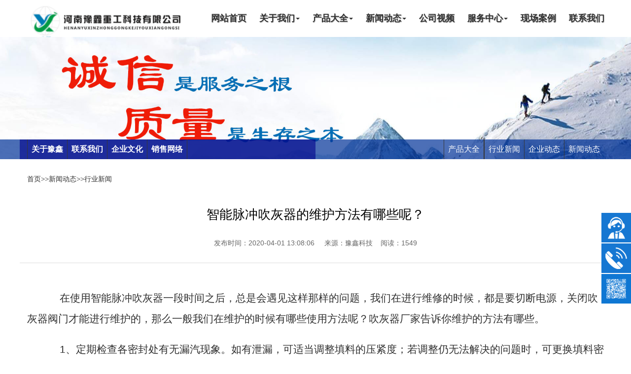

--- FILE ---
content_type: text/html; charset=utf-8
request_url: http://www.yxhbjn.com/news/hyxw/8.html
body_size: 5326
content:
<!DOCTYPE html PUBLIC "-//W3C//DTD XHTML 1.0 Transitional//EN" "http://www.w3.org/TR/xhtml1/DTD/xhtml1-transitional.dtd">
<html xmlns="http://www.w3.org/1999/xhtml">
<head>
<meta http-equiv="Content-Type" content="text/html; charset=utf-8">
<meta http-equiv="X-UA-Compatible" content="IE=edge">
<meta name="HandheldFriendly" content="True">
<meta name="MobileOptimized" content="320">
<meta name="viewport" content="width=device-width, initial-scale=1.0">
<title>智能脉冲吹灰器的维护方法有哪些呢？-豫鑫科技</title>
<meta name="keywords" content="智能脉冲吹灰器" />
<meta name="description" content="在使用智能脉冲吹灰器一段时间之后，总是会遇见这样那样的问题，我们在进行维修的时候，都是要切断电源，关闭吹灰器阀门才能进行维护的，那么一般我们在维护的时候有哪些使用" />
<link rel="stylesheet" type="text/css" href="http://www.yxhbjn.com/statics/css/code-farmer.css" media="all">
<link rel="stylesheet" type="text/css" href="http://www.yxhbjn.com/statics/css/style.css">
<link rel="stylesheet" type="text/css" href="http://www.yxhbjn.com/statics/css/cate-spe.css">
</head>
<body class="home">
<header class="header">
<nav role="navigation">
<div id="altnav" class="navbar navbar-default ">
<div class="container mt-header">
<div class="navbar-header">
<button type="button" class="navbar-toggle" data-toggle="collapse" data-target=".navbar-responsive-collapse">
<span class="icon-bar"></span>
<span class="icon-bar"></span>
<span class="icon-bar"></span>
</button>
<a class="navbar-brand" href="http://www.yxhbjn.com" rel="homepage">
<img src="http://www.yxhbjn.com/statics/images/logo-inverse.png" alt="智能脉冲吹灰器的维护方法有哪些呢？-行业新闻-吹灰器-激波-锅炉-脉冲吹灰器-河南豫鑫重工科技有限公司">
</a>
</div>
<div class="navbar-collapse collapse navbar-responsive-collapse">
<ul id="menu-main-menu" class="nav navbar-nav navbar-right">
<li id="menu-item-29292" class="menu-item">
<a href='http://www.yxhbjn.com'>网站首页</a>
</li>
	
<li id="menu-item-29292" class="menu-item">
<a href="http://www.yxhbjn.com/about/" class="dropdown-toggle" rel="nofollow">关于我们<span class="caret"></span></a>
<ul role="menu" class=" dropdown-menu">
<li id="menu-item-14148" class="menu-item "><a href="http://www.yxhbjn.com/about/culture/" rel="nofollow">企业文化</a></li>
</ul>
</li>
	
<li id="menu-item-29284" class="menu-item">
<a href="http://www.yxhbjn.com/Product/" class="dropdown-toggle">产品大全<span class="caret"></span></a>
<ul role="menu" class=" dropdown-menu">

<li id="menu-item-14148" class="menu-item "><a href="/Product/11.html">激波吹灰器</a></li>

<li id="menu-item-14148" class="menu-item "><a href="/Product/13.html">空气吹灰器</a></li>

<li id="menu-item-14148" class="menu-item "><a href="/Product/14.html">燃气吹灰器</a></li>

<li id="menu-item-14148" class="menu-item "><a href="/Product/15.html">锅炉吹灰器</a></li>

<li id="menu-item-14148" class="menu-item "><a href="/Product/16.html">智能脉冲吹灰器</a></li>

</ul>
</li>

<li id="menu-item-29284" class="menu-item">
<a href="http://www.yxhbjn.com/news/" class="dropdown-toggle">新闻动态<span class="caret"></span></a>
<ul role="menu" class=" dropdown-menu">
<li id="menu-item-14148" class="menu-item "><a href="http://www.yxhbjn.com/news/qydt/">企业动态</a></li>
<li id="menu-item-14148" class="menu-item "><a href="http://www.yxhbjn.com/news/hyxw/">行业新闻</a></li>
</ul>
</li>
	
<li id="menu-item-29286" class="menu-item">
<a href="http://www.yxhbjn.com/video/" class="dropdown-toggle">公司视频</a>
</li>
	
<li id="menu-item-29286" class="menu-item">
<a href="/service/" class="dropdown-toggle" rel="nofollow">服务中心<span class="caret"></span></a>
<ul role="menu" class=" dropdown-menu">
<li id="menu-item-14148" class="menu-item "><a href="http://www.yxhbjn.com/service/sh/">售后服务</a></li>
<li id="menu-item-14148" class="menu-item "><a href="http://www.yxhbjn.com/service/net/">销售网络</a></li>
</ul>
</li>
	
<li id="menu-item-29292" class="menu-item">
<a href="http://www.yxhbjn.com/case/" >现场案例</a>
</li>
	
<li id="menu-item-29292" class="menu-item">
<a href="http://www.yxhbjn.com/contact/" rel="nofollow">联系我们</a>
</li>
</ul>    
</div>
</div>
</div>
<div id="noty-holder" style="display: block;"></div>
</nav>
</header>
<section class="banner f-cb f-pr">
<img class="channel-banner" src="http://www.yxhbjn.com/statics/images/banner/20180323082814289.jpg" alt="豫鑫科技新闻">
<div class="header-top-area channel-nav">
<div class="container">
<div class="col-md-6 col-sm-6 col-xs-12" style="background-color:rgba(0,0,139,.6)">
<div class="header-top-left account-cart">
<ul>
<li class="fl"><a href="http://www.yxhbjn.com/about/"><strong>关于豫鑫</strong></a></li>
<li class="fl"><a href="http://www.yxhbjn.com/contact/"><strong>联系我们</strong></a></li>
<li class="fl"><a href="http://www.yxhbjn.com/about/culture/"><strong>企业文化</strong></a></li>
<li class="fl"><a href="http://www.yxhbjn.com/service/net/"><strong>销售网络</strong></a></li>
</ul>
</div>
</div>
<div class="col-md-6 col-sm-6 col-xs-12">
<div class="header-top-right language-usd">
<ul>
<li><a href="/news/">新闻动态</a></li>
<li><a href="/news/qydt/">企业动态</a></li>
<li><a href="/news/hyxw/">行业新闻</a></li>
<li><a href="/Product/">产品大全</a></li>
</ul>
</div>
</div>
</div>
</div>
</section> 
<section class="main f-cb">
<div class="crm w1200 pdlr15 mt20 mb20 f-cb">
<i class="iconfont"></i> <span><a href="/">首页</a>>><a href="/news/">新闻动态</a>>><a href="/news/hyxw/">行业新闻</a> </span>
</div>
<div class="mews-t w1200 pdlr15 f-tac pb30">
<h1 class="f-fwn">智能脉冲吹灰器的维护方法有哪些呢？</h1>
<span class="mt15 f-ib">发布时间：2020-04-01 13:08:06 &nbsp;&nbsp;&nbsp; 来源：豫鑫科技 &nbsp;&nbsp;&nbsp;<span class="post-views">阅读：</span><span id="hits">1549</span> </span> </span>
</div>
<div class="news-content w1200 pdlr15">
<article>
<p>
	&nbsp; &nbsp; 在使用智能脉冲吹灰器一段时间之后，总是会遇见这样那样的问题，我们在进行维修的时候，都是要切断电源，关闭吹灰器阀门才能进行维护的，那么一般我们在维护的时候有哪些使用方法呢？吹灰器厂家告诉你维护的方法有哪些。</p>
<p>
	&nbsp; &nbsp; 1、定期检查各密封处有无漏汽现象。如有泄漏，可适当调整填料的压紧度；若调整仍无法解决的问题时，可更换填料密封圈。当更换空心轴处的聚四氟乙烯密封圈时，V型开口应朝阀杆方向装入。</p>
<p>
	&nbsp; &nbsp; 2、若阀门关闭后仍有泄漏，则表明阀座环与阀瓣的结合面磨损或变形，一般要重新研磨密封面；若密封面损坏到研磨不足以解决时，必须更换阀体。</p>
<p>
	&nbsp; &nbsp; 3、定期加润滑油脂。减速箱半月一次，启动臂、铜套处每周一次。</p>
<p>
	&nbsp; &nbsp; 4、吹灰器应每年解体一次，经常检查行程开关，定期清理吹灰器上的积灰。</p>
<p>
	&nbsp; &nbsp; 5、如电机负载过重，应检查吹灰枪是否弯曲。如有弯曲应及时取出校直。</p>
<p>
	&nbsp; &nbsp; 小编的介绍就到这里了，是不是知道了我们在维护的时候要使用那些方法了呢？这样我们维护起来才会得心应手的。</p>
<p>
	&nbsp;</p>

</article>
</div>
<section class="news-foot w100">
<div class="w1200 f-cb mt30 mb30 f-fs2 pdlr15">
<p class="f-fl w50">上一篇：没有了！</p>
<p class="f-fr w50 f-tar">下一篇：<a href="/news/hyxw/9.html">智能脉冲吹灰器有哪些特点呢？</a></p>
</div>	
</section>
<!--/pag-list-->
<div class="related w1200 pdlr15 mt30 mb60">
<div class="f-cb">
<div class="f-fl related-new">
<strong class="f-ib f-fwn f-pr">热门推荐</strong>
<ul>
	
	
<li class="f-cb">
<a href="/news/qydt/20.html" target="_blank" class="f-fl f-text-truncate">造成锅炉吹灰器排烟温度升高的原因有哪些呢？</a>
</li>

<li class="f-cb">
<a href="/news/hyxw/9.html" target="_blank" class="f-fl f-text-truncate">智能脉冲吹灰器有哪些特点呢？</a>
</li>

<li class="f-cb">
<a href="/news/qydt/25.html" target="_blank" class="f-fl f-text-truncate">2020年11月4日豫鑫科技与福建圣元环保首次达成合作。</a>
</li>

<li class="f-cb">
<a href="/news/hyxw/26.html" target="_blank" class="f-fl f-text-truncate">垃圾焚烧炉吹灰器脉冲喷嘴更换</a>
</li>

	
</ul>
</div>
<div class="f-fr related-related">
<strong class="f-ib f-fwn f-pr">相关阅读</strong>
<ul>

	
<li class="f-cb f-text-truncate">
<a href="/news/qydt/25.html" target="_blank" class="f-fl" title="2020年11月4日豫鑫科技与福建圣元环保首次达成合作。">2020年11月4日豫鑫科技与福建圣元环保首次达成合作。</a>
<span class="f-fr">2020-11-04</span>
</li>

<li class="f-cb f-text-truncate">
<a href="/news/qydt/43.html" target="_blank" class="f-fl" title="豫鑫重工科技荣誉">豫鑫重工科技荣誉</a>
<span class="f-fr">2024-09-28</span>
</li>

<li class="f-cb f-text-truncate">
<a href="/news/qydt/42.html" target="_blank" class="f-fl" title="广东英德现场吹灰器指导安装">广东英德现场吹灰器指导安装</a>
<span class="f-fr">2024-07-17</span>
</li>

<li class="f-cb f-text-truncate">
<a href="/news/qydt/6.html" target="_blank" class="f-fl" title="智能脉冲吹灰器防烟气倒灌有哪些办法呢？">智能脉冲吹灰器防烟气倒灌有哪些办法呢？</a>
<span class="f-fr">2020-04-01</span>
</li>
	
				
</ul>
</div>
</div>
</div>
</section>
<section class="carousel-example">
<div class="w1200 f-tac pdlr15"><h3 class="f-fwn" style="text-align:left; padding:20px 0;">推荐产品</h3></div>
<div class="container">
<div id="complicated-content-carousel" class="carousel flexible slide" data-ride="carousel" data-interval="false" data-wrap="false">
<div class="items">
		
	<div class="flex-item">
<div class="good-top good-top-left size">
<div class="header"><span class="number">快速阅读</span></div>
	</div>
<div class="good-image">
<a href="/Product/14.html"><img src="/uploads/allimg/200329/1-20032Z03922.jpg" alt="燃气吹灰器"></a>
</div>
<li class="good-bottom">
<a href="/Product/14.html"><h4>燃气吹灰器</h4></a>
</li>	
</div>

	<div class="flex-item">
<div class="good-top good-top-left size">
<div class="header"><span class="number">快速阅读</span></div>
	</div>
<div class="good-image">
<a href="/Product/15.html"><img src="/uploads/allimg/200329/1-20032Z03920.jpg" alt="锅炉吹灰器"></a>
</div>
<li class="good-bottom">
<a href="/Product/15.html"><h4>锅炉吹灰器</h4></a>
</li>	
</div>

	<div class="flex-item">
<div class="good-top good-top-left size">
<div class="header"><span class="number">快速阅读</span></div>
	</div>
<div class="good-image">
<a href="/Product/13.html"><img src="/uploads/allimg/200329/1-20032Z03012.jpg" alt="空气吹灰器"></a>
</div>
<li class="good-bottom">
<a href="/Product/13.html"><h4>空气吹灰器</h4></a>
</li>	
</div>
		
</div>
<div class="carousel-inner" role="listbox"></div>
<div class="index"></div>
</div>
</div>
</section>
<footer class="footer-area">
<div class="middle">
<div class="bgc-top">
<div class="w1200 pdlr15">
<ul class="foot-t f-cb f-tal">
<li><a href="/about/">关于豫鑫</a></li>
<li><a href="/Product/">产品</a></li>
<li><a href="/about/culture/">文化</a></li>
<li><a href="/news/">豫鑫新闻</a></li>
<li class="f-tac"><a href="/contact/" rel="nofollow">联系我们</a></li>
<li class="f-tac">豫鑫科技</li>
</ul>
</div>
</div>
<div class="footer-middle-area">
<div class="container">
<div class="row">
<div class="col-lg-3 col-md-4 col-sm-5 col-xs-12">
<div class="footer-widget">
<div class="footer-logo"> <img src="http://www.yxhbjn.com/statics/images/footer-logo.png" alt="关于豫鑫科技"> </div>
<div class="footer-address">
<p>地址：河南省巩义市永安街道办朝阳东路</p>
<p>联系人：15638550880</p>
<p>QQ：3852083232</p>
<p>邮箱：3852083232@qq.com</p>
</div>
</div>
</div>
<div class="col-lg-3 col-md-2 col-sm-3 col-xs-12">
<div class="footer-widget">
<h5>快速了解我们</h5>
<ul>
	
 <li><a href='/news/'>新闻动态</a> </li>

 <li><a href='/Product/'>产品大全</a> </li>

 <li><a href='/about/'>关于我们</a> </li>

 <li><a href='/service/'>服务中心</a> </li>

 <li><a href='/video/'>公司视频</a> </li>

 <li><a href='/contact/'>联系我们</a> </li>

 <li><a href='/case/'>现场案例</a> </li>

</ul>
</div>
</div>
<div class="col-lg-3 col-md-2 hidden-sm col-xs-12">
<div class="footer-widget">
<h5>销售咨询</h5>
<ul>
<li>手机：15638550880</li>
</ul>
<h5>售后服务</h5>
<ul>
<li>手机：15638550880</li>
</ul>
</div>
</div>
<div class="col-lg-3 col-md-4 col-sm-4 col-xs-12">
<div class="footer-widget">
<h5>持续动态更新</h5>
<p>关注我们，了解河南豫鑫科技新的经营动态，感谢参与我们的成长过程。</p>
<ul class="social-icon">
<li><img src="http://www.yxhbjn.com/statics/images/weixin.jpg" alt="河南豫鑫微信 扫一扫" /></li>
</ul>
</div>
</div>
</div>
</div>
</div>
<div class="footer-bottom-area">
<div class="container">
<div class="row">
<div class="col-sm-6 col-xs-12">
<div class="copyright">
<p>2020-2024 ® All Rights Reserved <span><a href="http://www.yxhbjn.com/">豫鑫科技</a></span> <a href="http://beian.miit.gov.cn/" target="_blank" rel="nofollow" style="color:#ddd;">豫ICP备19030606号-2</a></p>
</div>
</div>
<div class="col-sm-6 col-xs-12">
<div class="payment text-right">创国际品牌 建百年基业</div>
</div>
</div>

<div class="row">
<div class="col-sm-6 col-xs-12">
友情链接：<span><a href="http://www.finebey.cn/" target="_blank">龙门洗车机</a> </span></div>
</div>
</div>
</div>
</div>
</footer>
<!-- end footer --> 
<script type="text/javascript" src="http://www.yxhbjn.com/statics/js/jquery.js"></script> 
<script type="text/javascript" src="http://www.yxhbjn.com/statics/js/bootstrap.min.js"></script> 
<script type="text/javascript" src="http://www.yxhbjn.com/statics/js/responsiveslides.min.js"></script> 
<script type="text/javascript" src="http://www.yxhbjn.com/statics/js/wow.min.js"></script> 

<script>
//关闭点击展开二级导航属性，恢复一级菜单（dropdown-toggle）超链接功能
$(document).ready(function(){
$(document).off('click.bs.dropdown.data-api');
});

//wow
new WOW().init();
wow = new WOW({
boxClass: 'wow', // default
animateClass: 'animated', // default
offset: 0,  // default
mobile: true, // default
live:  true // default
})
wow.init();
</script> 
<script type="text/javascript">
$(function () {
// Slideshow 
$("#slider").responsiveSlides({
auto: true,
pager: false,
nav: true,
speed: 500,
timeout:4000,
pager: true, 
pauseControls: true,
namespace: "callbacks"
});
});
</script>


<div id="line_tl"> <a class="float_chat" href="http://wpa.qq.com/msgrd?v=3&uin=903394448&site=qq&menu=yes" onclick="openZoosUrl('chatwin')" rel="nofollow"> 
<img src="http://www.yxhbjn.com/statics/images/line_tl/chat.png" width="60" height="60" alt="在线咨询" 
onmouseout="this.src='http://www.yxhbjn.com/statics/images/line_tl/chat.png'" 
onmouseover="this.src='http://www.yxhbjn.com/statics/images/line_tl/chat_1.png'"> </a>
<div class="float_tell"> <img src="http://www.yxhbjn.com/statics/images/line_tl/tel.gif" width="60" height="60" alt="电话咨询" onmouseout="this.src='http://www.yxhbjn.com/statics/images/line_tl/tel.gif'" 
onmouseover="this.src='http://www.yxhbjn.com/statics/images/line_tl/tel_1.png'">
<div class="showTel">
<div class="tel-hover-panel">
<div class="top-area">
<div class="top-left-icon"> <img src="http://www.yxhbjn.com/statics/images/line_tl/telphone.png" style="width:100%;" alt="咨询电话"> </div>
<div class="top-right-text">
<p class="desc">河南豫鑫热线：</p>
<p class="phone"><span><a href="tel:15638550880">15638550880</a></span></p>
</div>
</div>
</div>
</div>
</div>
<div class="float_Qr"> <img src="http://www.yxhbjn.com/statics/images/line_tl/qr.png" width="60" height="60" alt="微信二维码" onmouseout="this.src='http://www.yxhbjn.com/statics/images/line_tl/qr.png'" onmouseover="this.src='http://www.yxhbjn.com/statics/images/line_tl/qr_0.png'"> <img src="http://www.yxhbjn.com/statics/images/line_tl/qr_1.png" alt="微信二维码" class="float_Qr_big"> </div>
<a id="back-to-top" href="javascript:void(0);" class="float_top back-to-top" rel="nofollow"> <img src="http://www.yxhbjn.com/statics/images/line_tl/top.png" width="60" height="60" alt="返回顶部" onmouseout="this.src='http://www.yxhbjn.com/statics/images/line_tl/top.png'" onmouseover="this.src='http://www.yxhbjn.com/statics/images/line_tl/top_1.png'"> </a> </div>
<div id="foot_tool" class="foot_fixed">
<div class="foot_color">
<ul>
<li><a href="tel:15638550880" title="咨询电话" rel="nofollow">打电话</a></li>
<li><a href="sms:15638550880" title="咨询短信" rel="nofollow">发短信</a></li>
<li><a href="http://www.yxhbjn.com/Product/" title="产品中心" rel="nofollow" >产品中心</a></li>
</ul>
</div>
</div>
<script>
$(function(){
//当滚动条的位置处于距顶部100像素以下时，跳转链接出现，否则消失
$(function () {
$(window).scroll(function(){
 if ($(window).scrollTop()>150){
	 $("#back-to-top").fadeIn(1000);
 }else{
	 $("#back-to-top").fadeOut(1000);
 }
});

//当点击跳转链接后，回到页面顶部位置
$(".back-to-top").click(function(){
 if ($('html').scrollTop()) {
	 $('html').animate({ scrollTop: 0 }, 1000);
	 return false;
 }
 $('body').animate({ scrollTop: 0 }, 1000);
 return false;
});
});
});
</script>	
</body></html>

--- FILE ---
content_type: text/css
request_url: http://www.yxhbjn.com/statics/css/code-farmer.css
body_size: 13074
content:
@charset "utf-8";
/******************************************************************

******************************************************************/
html{font-family:sans-serif;-webkit-text-size-adjust:100%;-ms-text-size-adjust:100%}body{margin:0}article,aside,details,figcaption,figure,footer,header,hgroup,main,menu,nav,section,summary{display:block}audio,canvas,progress,video{display:inline-block;vertical-align:baseline}audio:not([controls]){display:none;height:0}[hidden],template{display:none}a{background-color:transparent}a:active,a:hover{outline:0; text-decoration:none!important;}abbr[title]{border-bottom:1px dotted}b,strong{font-weight:700}dfn{font-style:italic}h1{margin:.67em 0;font-size:2em}mark{background:#ff0;color:#000}small{font-size:80%}sub,sup{position:relative;vertical-align:baseline;font-size:75%;line-height:0}sup{top:-.5em}sub{bottom:-.25em}img{border:0}svg:not(:root){overflow:hidden}figure{margin:1em 40px}hr{-webkit-box-sizing:content-box;-moz-box-sizing:content-box;box-sizing:content-box;height:0}pre{overflow:auto}code,kbd,pre,samp{font-size:1em;font-family:monospace,monospace}button,input,optgroup,select,textarea{margin:0;color:inherit;font:inherit}button{overflow:visible}button,select{text-transform:none}button,html input[type=button],input[type=reset],input[type=submit]{cursor:pointer;-webkit-appearance:button}button[disabled],html input[disabled]{cursor:default}button::-moz-focus-inner,input::-moz-focus-inner{padding:0;border:0}input{line-height:normal}input[type=checkbox],input[type=radio]{-webkit-box-sizing:border-box;-moz-box-sizing:border-box;box-sizing:border-box;padding:0}input[type=number]::-webkit-inner-spin-button,input[type=number]::-webkit-outer-spin-button{height:auto}input[type=search]{-webkit-box-sizing:content-box;-moz-box-sizing:content-box;box-sizing:content-box;-webkit-appearance:textfield}input[type=search]::-webkit-search-cancel-button,input[type=search]::-webkit-search-decoration{-webkit-appearance:none}fieldset{margin:0 2px;padding:.35em .625em .75em;border:1px solid silver}legend{padding:0;border:0}textarea{overflow:auto}optgroup{font-weight:700}table{border-collapse:collapse;border-spacing:0}td,th{padding:0}@media print{*,:after,:before{background:0 0!important;-webkit-box-shadow:none!important;box-shadow:none!important;color:#000!important;text-shadow:none!important}a,a:hover,a:visited{text-decoration:none}a[href]:after{content:" (" attr(href) ")"}abbr[title]:after{content:" (" attr(title) ")"}a[href^="javascript:"]:after,a[href^="#"]:after{content:""}blockquote,pre{border:1px solid #999;page-break-inside:avoid}thead{display:table-header-group}img,tr{page-break-inside:avoid}img{max-width:100%!important}h2,h3,p{orphans:3;widows:3}h2,h3{page-break-after:avoid}.navbar{display:none}.btn>.caret,.dropup>.btn>.caret{border-top-color:#000!important}.label{border:1px solid #000}.table{border-collapse:collapse!important}.table td,.table th{background-color:#fff!important}.table-bordered td,.table-bordered th{border:1px solid #ddd!important}}
*{-webkit-box-sizing:border-box;-moz-box-sizing:border-box;box-sizing:border-box}:after,:before{-webkit-box-sizing:border-box;-moz-box-sizing:border-box;box-sizing:border-box}html{font-size:10px;-webkit-tap-highlight-color:transparent}body{background-color:#fff;color:#333;font-size:14px;font-family:Microsoft YaHei,simsun,Helvetica Neue,Arial,Helvetica,sans-serif;line-height:1.42857143}button,input,select,textarea{font-size:inherit;font-family:inherit;line-height:inherit}a{color:#303030;text-decoration:none}a:focus,a:hover{color:#23527c;text-decoration:underline}a:focus{outline:thin dotted;outline:5px auto -webkit-focus-ring-color;outline-offset:-2px}figure{margin:0}img{vertical-align:middle}.carousel-inner>.item>a>img,.carousel-inner>.item>img,.img-responsive,.thumbnail a>img,.thumbnail>img{display:block;height:auto;max-width:100%}.img-rounded{border-radius:6px}.img-thumbnail{display:inline-block;padding:4px;height:auto;max-width:100%;border:1px solid #ddd;border-radius:4px;background-color:#fff;line-height:1.42857143;-webkit-transition:all .2s ease-in-out;-o-transition:all .2s ease-in-out;transition:all .2s ease-in-out}.img-circle{border-radius:50%}hr{margin-top:20px;margin-bottom:20px;border:0;border-top:1px solid #ccc}.sr-only{position:absolute;overflow:hidden;clip:rect(0,0,0,0);margin:-1px;padding:0;width:1px;height:1px;border:0}.sr-only-focusable:active,.sr-only-focusable:focus{position:static;overflow:visible;clip:auto;margin:0;width:auto;height:auto}[role=button]{cursor:pointer}.h1,.h2,.h3,.h4,.h5,.h6,h1,h2,h3,h4,h5,h6{color:#000;font-weight:500;font-family:inherit;line-height:2.5}.h1,h1{font-size:36px}.h2,h2{font-size:30px}.h3,h3{font-size:20px}.h4,h4{font-size:18px}.h5,h5{font-size:14px}.h6,h6{font-size:12px}p{margin:0 0 10px}.lead{margin-bottom:20px;font-weight:300;font-size:16px;line-height:1.4}
section-content p{text-indent:2em;}
@media (min-width:768px){.lead{font-size:21px;}}
@media (min-width:768px){.dl-horizontal dt{float:left;clear:left;overflow:hidden;width:160px;text-align:right;text-overflow:ellipsis;white-space:nowrap;}
.dl-horizontal dd{margin-left:180px;}}
.clear{clear:both;}

.small,small{font-size:85%}.mark,mark{padding:.2em;background-color:#fcf8e3}.text-left{text-align:left}.text-right{text-align:right}.text-center{text-align:center}.text-justify{text-align:justify}.text-nowrap{white-space:nowrap}.text-lowercase{text-transform:lowercase}.text-uppercase{text-transform:uppercase}.text-capitalize{text-transform:capitalize}.text-muted{color:#777}.text-primary{color:#337ab7}a.text-primary:focus,a.text-primary:hover{color:#286090}.text-success{color:#3c763d}a.text-success:focus,a.text-success:hover{color:#2b542c}.text-info{color:#31708f}a.text-info:focus,a.text-info:hover{color:#245269}.text-warning{color:#8a6d3b}a.text-warning:focus,a.text-warning:hover{color:#66512c}.text-danger{color:#a94442}a.text-danger:focus,a.text-danger:hover{color:#843534}.bg-primary{background-color:#337ab7;color:#fff}a.bg-primary:focus,a.bg-primary:hover{background-color:#286090}.bg-success{background-color:#dff0d8}a.bg-success:focus,a.bg-success:hover{background-color:#c1e2b3}.bg-info{background-color:#d9edf7}a.bg-info:focus,a.bg-info:hover{background-color:#afd9ee}.bg-warning{background-color:#fcf8e3}a.bg-warning:focus,a.bg-warning:hover{background-color:#f7ecb5}.bg-danger{background-color:#f2dede}a.bg-danger:focus,a.bg-danger:hover{background-color:#e4b9b9}.page-header{margin:40px 0 20px;padding-bottom:9px;border-bottom:1px solid #eee}ol,ul{margin-top:0;margin-bottom:10px}ol ol,ol ul,ul ol,ul ul{margin-bottom:0}.list-unstyled{padding-left:0;list-style:none}.list-inline{margin-left:-5px;padding-left:0;list-style:none}.list-inline>li{display:inline-block;padding-right:5px;padding-left:5px}dl{margin-top:0;margin-bottom:20px}dd,dt{line-height:1.42857143}dt{font-weight:700}dd{margin-left:0}
h3.f-text-truncate{ overflow:hidden; height:40px;}
.navbar-collapse .menu-item img{ width:auto!important; margin:auto;}

.container{ margin:auto;}
@media (min-width:768px){.container{max-width:765px;}
}
@media (min-width:992px){.container{max-width:990px;}.section-content .mk{padding-right:20px!important;padding-left:0px!important;}/**如果需要在解决方案、专题中添加内容时使用**/
}
@media (min-width:1200px){.container{max-width:1200px;}
}
/********************
/**栅格系统
****************/
.container-fluid{margin-right:auto;margin-left:auto;padding-right:15px;padding-left:15px;}
.col-lg-1,.col-lg-10,.col-lg-11,.col-lg-12,.col-lg-2,.col-lg-3,.col-lg-4,.col-lg-5,.col-lg-6,.col-lg-7,.col-lg-8,.col-lg-9,.col-md-1,.col-md-10,.col-md-11,.col-md-12,.col-md-2,.col-md-3,.col-md-4,.col-md-5,.col-md-6,.col-md-7,.col-md-8,.col-md-9,.col-sm-1,.col-sm-10,.col-sm-11,.col-sm-12,.col-sm-2,.col-sm-3,.col-sm-4,.col-sm-5,.col-sm-6,.col-sm-7,.col-sm-8,.col-sm-9,.col-xs-1,.col-xs-10,.col-xs-11,.col-xs-12,.col-xs-2,.col-xs-3,.col-xs-4,.col-xs-5,.col-xs-6,.col-xs-7,.col-xs-8,.col-xs-9{position:relative;padding-right:15px;padding-left:15px;min-height:1px;}
.col-xs-1,.col-xs-10,.col-xs-11,.col-xs-12,.col-xs-2,.col-xs-3,.col-xs-4,.col-xs-5,.col-xs-6,.col-xs-7,.col-xs-8,.col-xs-9{float:left}.col-xs-12{width:100%}.col-xs-11{width:91.66666667%}.col-xs-10{width:83.33333333%}.col-xs-9{width:75%}.col-xs-8{width:66.66666667%}.col-xs-7{width:58.33333333%}.col-xs-6{width:50%}.col-xs-5{width:41.66666667%}.col-xs-4{width:33.33333333%}.col-xs-3{width:25%}.col-xs-2{width:16.66666667%}.col-xs-1{width:8.33333333%}.col-xs-pull-12{right:100%}.col-xs-pull-11{right:91.66666667%}.col-xs-pull-10{right:83.33333333%}.col-xs-pull-9{right:75%}.col-xs-pull-8{right:66.66666667%}.col-xs-pull-7{right:58.33333333%}.col-xs-pull-6{right:50%}.col-xs-pull-5{right:41.66666667%}.col-xs-pull-4{right:33.33333333%}.col-xs-pull-3{right:25%}.col-xs-pull-2{right:16.66666667%}.col-xs-pull-1{right:8.33333333%}.col-xs-pull-0{right:auto}.col-xs-push-12{left:100%}.col-xs-push-11{left:91.66666667%}.col-xs-push-10{left:83.33333333%}.col-xs-push-9{left:75%}.col-xs-push-8{left:66.66666667%}.col-xs-push-7{left:58.33333333%}.col-xs-push-6{left:50%}.col-xs-push-5{left:41.66666667%}.col-xs-push-4{left:33.33333333%}.col-xs-push-3{left:25%}.col-xs-push-2{left:16.66666667%}.col-xs-push-1{left:8.33333333%}.col-xs-push-0{left:auto}.col-xs-offset-12{margin-left:100%}.col-xs-offset-11{margin-left:91.66666667%}.col-xs-offset-10{margin-left:83.33333333%}.col-xs-offset-9{margin-left:75%}.col-xs-offset-8{margin-left:66.66666667%}.col-xs-offset-7{margin-left:58.33333333%}.col-xs-offset-6{margin-left:50%}.col-xs-offset-5{margin-left:41.66666667%}.col-xs-offset-4{margin-left:33.33333333%}.col-xs-offset-3{margin-left:25%}.col-xs-offset-2{margin-left:16.66666667%}.col-xs-offset-1{margin-left:8.33333333%}.col-xs-offset-0{margin-left:0}
@media (min-width:768px){.col-sm-1,.col-sm-10,.col-sm-11,.col-sm-12,.col-sm-2,.col-sm-3,.col-sm-4,.col-sm-5,.col-sm-6,.col-sm-7,.col-sm-8,.col-sm-9{float:left}.col-sm-12{width:100%}.col-sm-11{width:91.66666667%}.col-sm-10{width:83.33333333%}.col-sm-9{width:75%}.col-sm-8{width:66.66666667%}.col-sm-7{width:58.33333333%}.col-sm-6{width:50%}.col-sm-5{width:41.66666667%}.col-sm-4{width:33.33333333%}.col-sm-3{width:25%}.col-sm-2{width:16.66666667%}.col-sm-1{width:8.33333333%}.col-sm-pull-12{right:100%}.col-sm-pull-11{right:91.66666667%}.col-sm-pull-10{right:83.33333333%}.col-sm-pull-9{right:75%}.col-sm-pull-8{right:66.66666667%}.col-sm-pull-7{right:58.33333333%}.col-sm-pull-6{right:50%}.col-sm-pull-5{right:41.66666667%}.col-sm-pull-4{right:33.33333333%}.col-sm-pull-3{right:25%}.col-sm-pull-2{right:16.66666667%}.col-sm-pull-1{right:8.33333333%}.col-sm-pull-0{right:auto}.col-sm-push-12{left:100%}.col-sm-push-11{left:91.66666667%}.col-sm-push-10{left:83.33333333%}.col-sm-push-9{left:75%}.col-sm-push-8{left:66.66666667%}.col-sm-push-7{left:58.33333333%}.col-sm-push-6{left:50%}.col-sm-push-5{left:41.66666667%}.col-sm-push-4{left:33.33333333%}.col-sm-push-3{left:25%}.col-sm-push-2{left:16.66666667%}.col-sm-push-1{left:8.33333333%}.col-sm-push-0{left:auto}.col-sm-offset-12{margin-left:100%}.col-sm-offset-11{margin-left:91.66666667%}.col-sm-offset-10{margin-left:83.33333333%}.col-sm-offset-9{margin-left:75%}.col-sm-offset-8{margin-left:66.66666667%}.col-sm-offset-7{margin-left:58.33333333%}.col-sm-offset-6{margin-left:50%}.col-sm-offset-5{margin-left:41.66666667%}.col-sm-offset-4{margin-left:33.33333333%}.col-sm-offset-3{margin-left:25%}.col-sm-offset-2{margin-left:16.66666667%}.col-sm-offset-1{margin-left:8.33333333%}.col-sm-offset-0{margin-left:0}
}
@media (min-width:992px){.col-md-1,.col-md-10,.col-md-11,.col-md-12,.col-md-2,.col-md-3,.col-md-4,.col-md-5,.col-md-6,.col-md-7,.col-md-8,.col-md-9{float:left}.col-md-12{width:100%}.col-md-11{width:91.66666667%}.col-md-10{width:83.33333333%}.col-md-9{width:75%}.col-md-8{width:66.66666667%}.col-md-7{width:58.33333333%}.col-md-6{width:50%}.col-md-5{width:41.66666667%}.col-md-4{width:33.33333333%}.col-md-3{width:25%}.col-md-2{width:16.66666667%}.col-md-1{width:8.33333333%}.col-md-pull-12{right:100%}.col-md-pull-11{right:91.66666667%}.col-md-pull-10{right:83.33333333%}.col-md-pull-9{right:75%}.col-md-pull-8{right:66.66666667%}.col-md-pull-7{right:58.33333333%}.col-md-pull-6{right:50%}.col-md-pull-5{right:41.66666667%}.col-md-pull-4{right:33.33333333%}.col-md-pull-3{right:25%}.col-md-pull-2{right:16.66666667%}.col-md-pull-1{right:8.33333333%}.col-md-pull-0{right:auto}.col-md-push-12{left:100%}.col-md-push-11{left:91.66666667%}.col-md-push-10{left:83.33333333%}.col-md-push-9{left:75%}.col-md-push-8{left:66.66666667%}.col-md-push-7{left:58.33333333%}.col-md-push-6{left:50%}.col-md-push-5{left:41.66666667%}.col-md-push-4{left:33.33333333%}.col-md-push-3{left:25%}.col-md-push-2{left:16.66666667%}.col-md-push-1{left:8.33333333%}.col-md-push-0{left:auto}.col-md-offset-12{margin-left:100%}.col-md-offset-11{margin-left:91.66666667%}.col-md-offset-10{margin-left:83.33333333%}.col-md-offset-9{margin-left:75%}.col-md-offset-8{margin-left:66.66666667%}.col-md-offset-7{margin-left:58.33333333%}.col-md-offset-6{margin-left:50%}.col-md-offset-5{margin-left:41.66666667%}.col-md-offset-4{margin-left:33.33333333%}.col-md-offset-3{margin-left:25%}.col-md-offset-2{margin-left:16.66666667%}.col-md-offset-1{margin-left:8.33333333%}.col-md-offset-0{margin-left:0}
}
@media (min-width:1200px){.col-lg-1,.col-lg-10,.col-lg-11,.col-lg-12,.col-lg-2,.col-lg-3,.col-lg-4,.col-lg-5,.col-lg-6,.col-lg-7,.col-lg-8,.col-lg-9{float:left;}
.col-lg-12{width:100%}.col-lg-11{width:91.66666667%}.col-lg-10{width:83.33333333%}.col-lg-9{width:75%}.col-lg-8{width:66.66666667%}.col-lg-7{width:58.33333333%}.col-lg-6{width:50%}.col-lg-5{width:41.66666667%}.col-lg-4{width:33.33333333%}.col-lg-3{width:25%}.col-lg-2{width:20%}.col-lg-1{width:8.33333333%}.col-lg-pull-12{right:100%}.col-lg-pull-11{right:91.66666667%}.col-lg-pull-10{right:83.33333333%}.col-lg-pull-9{right:75%}.col-lg-pull-8{right:66.66666667%}.col-lg-pull-7{right:58.33333333%}.col-lg-pull-6{right:50%}.col-lg-pull-5{right:41.66666667%}.col-lg-pull-4{right:33.33333333%}.col-lg-pull-3{right:25%}.col-lg-pull-2{right:16.66666667%}.col-lg-pull-1{right:8.33333333%}.col-lg-pull-0{right:auto}.col-lg-push-12{left:100%}.col-lg-push-11{left:91.66666667%}.col-lg-push-10{left:83.33333333%}.col-lg-push-9{left:75%}.col-lg-push-8{left:66.66666667%}.col-lg-push-7{left:58.33333333%}.col-lg-push-6{left:50%}.col-lg-push-5{left:41.66666667%}.col-lg-push-4{left:33.33333333%}.col-lg-push-3{left:25%}.col-lg-push-2{left:16.66666667%}.col-lg-push-1{left:8.33333333%}.col-lg-push-0{left:auto}.col-lg-offset-12{margin-left:100%}.col-lg-offset-11{margin-left:91.66666667%}.col-lg-offset-10{margin-left:83.33333333%}.col-lg-offset-9{margin-left:75%}.col-lg-offset-8{margin-left:66.66666667%}.col-lg-offset-7{margin-left:58.33333333%}.col-lg-offset-6{margin-left:50%}.col-lg-offset-5{margin-left:41.66666667%}.col-lg-offset-4{margin-left:33.33333333%}.col-lg-offset-3{margin-left:25%}.col-lg-offset-2{margin-left:16.66666667%}.col-lg-offset-1{margin-left:8.33333333%}.col-lg-offset-0{margin-left:0}
}
/******************************************************************
Site Name:大华重机   通用css
Author: 梁小密
******************************************************************/
blockquote,body,section,header,button,caption,dd,div,dl,dt,fieldset,figure,form,h1,h2,h3,h4,h5,h6,hr,html,input,legend,li,menu,ol,p,pre,table,td,textarea,th,ul{margin:0;padding:0}
#altnav .navbar-brand img{display:inline-block;width:15em;}
section{position: relative; z-index:1; background:#fff; overflow:hidden;}
ul,li{ list-style:none;}
.header{ z-index:5; background:#fff; position:relative;}
.top-bar{min-height:30px;line-height:30px;font-size:12px}
#top-bar-alt{background-color:#039;border-bottom:none}
#top-bar-alt a,#top-bar-alt span{color:#fff}
#altnav .navbar-nav>li>.dropdown-menu{border-top-right-radius:4px;border-top-left-radius:4px}
.navbar-collapse{max-height:none!important;}
.navbar-default .navbar-toggle{border:none; background:#666}
.dropdown-menu.navsearch{padding:15px;border-radius:0}
#dropdownForm{min-width:280px}
#altnav.navbar-default{border:none;background-color:#fff;z-index:11;width:100%;}
.nav> li:hover .dropdown-menu {display: block;}
img{  height:auto;  display:block;}
.footer-logo img{ width:auto!important;}
.mb30{margin-bottom: 30px;}
.mt08{margin-top:8px;}
.mt30{margin-top: 30px;}
.pt30{padding-top: 30px;}
.pt50{padding-top: 50px;}
.mt15{margin-top: 15px;}
.pt15{padding-top: 15px;}
.mb30{margin-bottom: 30px;}
.pb30{padding-bottom: 30px;}
.mb15{margin-bottom: 15px;}
.pb15{padding-bottom: 15px;}
.mt20{margin-top: 20px;}
.mb20{margin-bottom: 20px;}
.mt60{margin-top: 60px;}
.mb60{margin-bottom: 60px;}
.pb60{padding-bottom: 60px;}

#pages {padding: 0px 0px 20px 0; margin:20px 0 10px 0}
.text-c {text-align: center;}
#pages a {display: inline-block;height: 22px;line-height: 22px;background: #fff;border: 1px solid #d8d8d8;text-align: center;color: #333;
padding: 0 10px;background-color: #fff;border-radius: 50%;}
#pages span {display: inline-block;height: 22px;line-height: 22px;background: #039; border: 1px solid #5a85b2;color: #fff;text-align: center; padding: 0 10px;border-radius: 50%;}
#pages .a1{background: #ccc; }
/*----------------------------------------*/
/*  加载font文件
/*----------------------------------------*/
@font-face{font-weight:400;font-style:normal;font-family:FontAwesome;src:url(../fonts/fontawesome-webfont.eot?v=4.2.0);src:url(../fonts/fontawesome-webfont.eot?#iefix&v=4.2.0) format('embedded-opentype'),url(../fonts/fontawesome-webfont.woff?v=4.2.0) format('woff'),url(../fonts/fontawesome-webfont.ttf?v=4.2.0) format('truetype'),url(../fonts/fontawesome-webfont.svg?v=4.2.0#fontawesomeregular) format('svg')}
.fa{display:inline-block;font:normal normal normal 14px/1 FontAwesome;font-size:inherit;text-rendering:auto;-webkit-font-smoothing:antialiased;-moz-osx-font-smoothing:grayscale}
.fa-search:before{content:"\f002";font:normal normal normal 18px/4.2 FontAwesome;}
.fa-angle-double-left:before{content:"\f100"}
.fa-angle-double-right:before{content:"\f101"}
.fa-angle-double-up:before{content:"\f102"}
.fa-angle-double-down:before{content:"\f103"}
.fa-angle-left:before{content:"\f104"}
.fa-angle-right:before{content:"\f105"}
.fa-angle-up:before{content:"\f106"}
.fa-angle-down:before{content:"\f107"}
.iconfont {font-family: "iconfont" !important; font-size: 16px; font-style: normal; -webkit-text-stroke-width: 0.2px; -moz-osx-font-smoothing: grayscale;}
/*----------------------------------------*/
/*  顶部横条
/*----------------------------------------*/
.header-top-area{background:#039;/* overflow:hidden;避免出现滚动条*/}
.account-cart{float:left}
.account-cart>ul>li,.language-usd>ul>li{display:inline-block;border-left:1px solid #363636;position:relative;-webkit-transition:all .5s ease 0s;-o-transition:all .5s ease 0s;transition:all .5s ease 0s; float:right;}
.account-cart>ul>li.fl{float:left;}
.account-cart>ul>li a,.language-usd>ul>li a{padding:10px 22px; text-decoration:none;}
.account-cart>ul>li:hover>a,.language-usd>ul>li>a:hover{background:#363636}
.account-cart>ul>li:last-child,.language-usd>ul>li:last-child{border-right:1px solid #363636}
ul li.login ul li:hover a{color:#606060}
.account-cart ul li a,.language-usd ul li a{color:#fff;display:block;font-size:12px;font-weight:600;line-height:20px;text-transform:uppercase}
ul.submenu-mainmenu li.single-cart-item .cart-info>a{font-size:12px;color:#606060;font-weight:400}
ul.submenu-mainmenu li.single-cart-item .cart-info>span{color:#303030;font-size:12px;font-weight:400}
li.single-cart-item a.trash i{font-size:18px;margin-top:5px}
.account-cart ul li ul.submenu-mainmenu,.language-usd ul li ul.submenu-mainmenu{background-color:#fff;text-align:left;box-shadow:0 2px 3px rgba(0,0,0,.3);margin:0;padding:12px 0;transform:rotateX(90deg);transform-origin:center top 0;transition:all .6s ease 0s;visibility:hidden;width:150px;z-index:-99;border:1px solid #ADADAD;font-weight:500;}
.account-cart ul li ul.submenu-mainmenu{position:absolute;top:40px;left:0;}
.language-usd ul li ul.submenu-mainmenu{position:absolute;top:40px;right:0;}
.header-top-left .language-usd ul li ul.submenu-mainmenu{width:138px; }
.account-cart ul li ul.submenu-mainmenu{width:155px}
.submenu-mainmenu .cart-info{margin-top:0}
.submenu-mainmenu .cart-info>a{padding:15px 0 0}
.account-cart ul li.cart ul.submenu-mainmenu{padding:0}
.account-cart ul li.account ul.submenu-mainmenu{width:124px;text-align:right}
.account-cart>ul>li.account>ul.submenu-mainmenu>li{display:inline-block}
.account-cart>ul>li.account>ul.submenu-mainmenu>li>{display:block}
.account-cart ul li.login ul.submenu-mainmenu{text-align:center;right:0;left:auto}
.account-cart ul li.login ul.submenu-mainmenu li a,.mainmenu ul li ul.submenu-mainmenu>li>a{color:#303030!important;font-size:12px;text-transform:uppercase;font-weight:500;-webkit-transition:all .5s ease 0s;-o-transition:all .5s ease 0s;transition:all .5s ease 0s}
.account-cart ul>li.login>ul.submenu-mainmenu>li.creat-button>a,.account-cart ul>li.login>ul.submenu-mainmenu>li.login-button>a{background:#303030 none repeat scroll 0 0;color:#fff!important;display:inline-block;padding:10px 44px;line-height:12px}
.account-cart ul>li.login>ul.submenu-mainmenu>li.creat-button>a{background:#fff none repeat scroll 0 0;color:#303030!important;padding:8px 12px;border:1px solid #303030;-webkit-transition:all .5s ease 0s;-o-transition:all .5s ease 0s;transition:all .5s ease 0s}
.account-cart ul>li.login>ul.submenu-mainmenu>li.cart{position:relative}
.cart p{background:#f05a66 none repeat scroll 0 0;border-radius:50%;height:20px;line-height:18px;position:absolute;right:13px;text-align:center;top:10px;width:20px}
.add-bag>a{font-weight:400;text-transform:uppercase}
.account-cart ul li.cart ul.submenu-mainmenu{width:168px;text-align:center;right:0;left:auto}
.account-cart ul li ul.submenu-mainmenu li,.language-usd ul li ul.submenu-mainmenu li{display:inline}
.account-cart>ul>li>ul.submenu-mainmenu>li>a,.language-usd>ul>li>ul.submenu-mainmenu>li>a{color:#1e1e1e!important;display:block;font-size:12px;padding:6px 8px;-webkit-transition:all .5s ease 0s;-o-transition:all .5s ease 0s;transition:all .5s ease 0s}
.account-cart ul>li.login>ul.submenu-mainmenu>li.creat-button>a,.account-cart ul>li.login>ul.submenu-mainmenu>li.login-button>a{margin:10px 0}
.account-cart>ul>li>ul.submenu-mainmenu>li:hover>a,.language-usd>ul>li>ul.submenu-mainmenu>li:hover>a,.mainmenu ul li ul.submenu-mainmenu>li:hover a{color:#F05A66!important;margin-left:5px;}
.account-cart>ul>li>ul.submenu-mainmenu>li:hover>a{margin-left:0}
.account-cart ul>li.login>ul.submenu-mainmenu>li.creat-button:hover>a,.account-cart ul>li.login>ul.submenu-mainmenu>li.login-button:hover>a{color:#fff!important;background:#F05A66}
.account-cart ul>li.login>ul.submenu-mainmenu>li.creat-button:hover>a{border:1px solid #F05A66}
.account-cart>ul>li.login>ul.submenu-mainmenu>li:hover>a{color:#606060!important}
.account-cart ul li:hover ul.submenu-mainmenu,.language-usd ul li:hover ul.submenu-mainmenu{transform:rotateX(0);visibility:visible;z-index:99999}
.account-cart .cart-info>a{padding:20px 0 0;text-transform:capitalize}
.account-cart .cart-info>a.trash{padding:0 0 0;color:#fa5959!important;font-size:20px}
.account-cart .cart-img a{padding:20px 0 0 12px}

.pro-list dd a{ text-align:center; display:block; color:#FFF}
@media (max-width:1080px){.navbar-nav{margin:0 0 0 1em}
.navbar-nav>li>a{padding:17px 20px 0}}
@media (max-width:1024px){.navbar-nav>li{font-size:13px}
.navbar-nav{margin:0 0 0 1em}}
@media (max-width:991px){.navbar-brand{height:40px;font-size:1.1em;line-height:35px}.navbar-nav>li{font-size:12px}.navbar-nav>li>a{padding:13px 20px 0}.navbar-nav{margin:0}
.wthree_events_grid_right{min-height:350px;padding:0;margin-top:2em}
.wthree_events_grid_left:after,.wthree_events_grid_left:before{left:-1.5%}
.agileits_w3layouts_news_grid h4{font-size:1.2em}
.agileits_w3layouts_news_grid ul li:last-child{margin-left:0}
.pro-list li,.pro-list dd{ display:none;}
.list-pannel a{ float:none; display:block;font-size: 14px; border-bottom: 5px solid transparent; padding: 15px 14px 10px;text-transform: uppercase; color: #FFF;}
}
@media (max-width:767px){
.navbar-nav>li>a{padding:13px 0 0;margin-bottom:10px}
.navbar-nav{margin:0;text-align:center}
.navbar-default .navbar-toggle{border-color:#fff}
.navbar-default .navbar-toggle .icon-bar{background-color:#fff}
.navbar-default .navbar-toggle:focus,.navbar-default .navbar-toggle:hover{background-color:transparent}
.navbar-default .navbar-collapse,.navbar-default .navbar-form{border:none;position:absolute;width:100%;background:rgba(0,0,0,.81);z-index:999}
.dropdown-menu{ display:none!important;}
}
@media (max-width:480px){.wthree_events_grid_left:after,.wthree_events_grid_left:before{left:-2.5%} }
@media (max-width:320px){.wthree_events_grid_left1_gridr p{margin:.5em 0 0;line-height:1.8em}
.wthree_events_grid_left:after,.wthree_events_grid_left:before{left:-4%}}
@media (max-width:736px){.agileits_w3layouts_news_grid h4{font-size:1.1em}.navbar-default .fa-search{ display:none}}
@media(min-width: 768px){.navbar-header li.mobile{ display:none;}}
@media screen and (max-width:767px){#altnav.navbar-default{position:relative;top:0;margin-bottom:0;background-color:#fff;}
.navbar-header li.mobile{ float:left; line-height:50px; padding:0 10%;}}
#altnav .navbar-brand{font-size:20px;padding-top:0;margin-top:.5em;color:#fff!important;text-transform:uppercase;font-weight:700;text-shadow:1px 1px 1px rgba(0,0,0,.3)}
@media (max-width:767px){#altnav .navbar-brand{font-size:15px}
}
#altnav .navbar-brand img{display:inline-block;width:16em;margin-top:-6px}
@media (max-width:767px){#altnav .navbar-brand img{width:10em}
}
#altnav.navbar-default .navbar-nav>li>a.dropdown-form-toggle{margin-right:0}
#altnav.navbar-default .navbar-nav>li>a{font-size:18px;color:#333;text-transform:uppercase;font-weight:600;padding-bottom:0;padding-top:0;text-shadow:1px 1px 1px rgba(0,0,0,.3)}
#altnav.navbar-default .navbar-nav>li>a:hover{background:rgba(255,255,255,.29)}
#altnav.navbar-default .navbar-nav li.open .dropdown-toggle{background:rgba(255,255,255,.7)}
@media (min-width:768px){#altnav.navbar-default .navbar-nav>li>a{border-bottom:2px solid transparent;display:block;border-radius:8px;font-weight:600;text-decoration:none;transition:color .3s;padding:0 12px;height:75px;line-height:75px;margin-right:2px}
}
#altnav.navbar-default .navbar-right li.active a{background-color:transparent;font-weight:600;color:#E6711B}
#altnav.navbar-default .navbar-right li.active a:hover{background-color:rgba(230,113,27,.9);color:#fff}
@media (max-width:767px){#altnav.navbar-default .navbar-right li.active a{border-bottom:none}
}
#altnav.navbar-default .navbar-right .dropdown-menu li a{font-size:14px;padding:6px 10px;text-transform:uppercase; color:#ccc; }
.dropdown-menu li a:hover{ background:#333;}.dropdown-menu li a:hover
#altnav.navbar-default .navbar-right .dropdown-menu li.current-menu-item.active a{color:#E6711B}
#altnav.navbar-default .navbar-right li.current-menu-item.active a:hover{background-color:rgba(230,113,27,.7);color:#fff}
#whitenav.navbar-default .navbar-toggle:focus,#whitenav.navbar-default .navbar-toggle:hover{background-color:#ECEEF1;color:rgba(42,87,129,.85)}
#altnav.navbar-default .navbar-toggle:focus,#altnav.navbar-default .navbar-toggle:hover{background-color:#112334;color:rgba(42,87,129,.85)}
@media (max-width:767px){#altnav #navbar{border-color:#173047}
#altnav .icon-bar{background-color:#fff}
#altnav.navbar-default .navbar-nav>li>a{padding:.7em;color:#fff}
#altnav.navbar-default .navbar-nav>li>a:hover{border-bottom:none}
#altnav .btn-danger{border-color:#8c989f;background-color:#8c989f}
#altnav.navbar-default .navbar-nav>li{display:block}
#altnav.navbar-default .navbar-nav>li.active{background-color:#E6711B}
#altnav.navbar-default .navbar-nav .open .dropdown-menu>li>a{color:#fff;font-size:.8em;text-transform:uppercase;font-weight:600}
#altnav.navbar-default .navbar-right li.active a{color:#fff}
}
@media (min-width:768px) and (max-width:991px){.navbar{padding:20px 0 0}
.nav,.navbar-header{width:100%;display:block;text-align:center}
.navbar-brand,.navbar-right{float:none!important}
}
@media (min-width:992px){
.pro-menu{ width:100%; position:absolute;height:495px; left:0; top:75px;}
#menu-item-29290{ position:static;}	
.pro-list{background:#000; height:485px;filter:alpha(Opacity=80);-moz-opacity:0.8;opacity: 0.8;}
.pro-list li{ width:20%; float:left; text-align:center; margin-top:30px;}
.pro-list li a.title{ color:#CCC!important; font-size:16px!important; border-bottom:1px dashed #039; margin:0 10px;}
.pro-list li a{ color:#fff; display:block; height:auto;}
dl.list-pannel{ position:absolute;bottom:3%; min-width:1200px;height:4.0rem;background:#039;}
dl.list-pannel a{ font-size:20px; color:#FFF; font-weight:500;line-height:4.0rem; display:block; width:30%; float:left; text-align:center;}
section.banner img{ max-width:100%;} 
}
/*********************************/
/**次导航条
/********************************/
@media (max-width:767px){
.channel-nav .header-top-left, .channel-nav .header-top-right{ float:none; display:block; width:100%;}.channel-nav li{ border:none!important; float:left!important;}
}
.channel-nav{background:rgba(0, 51, 153, .7)!important; min-height:40px; line-height:40px; position:absolute;left:0; bottom:0; width:100%;}
.channel-nav .account-cart>ul>li a,.channel-nav .language-usd>ul>li a{padding:10px 8px; font-size:16px; font-weight:500;}
@media (max-width:991px){.banner .contact-text{ display:none;}}
@media (min-width: 767px) and (max-width:991px){.channel-nav .hidden-xs{ display:none!important;}}
@media (max-width:480px){.banner{ min-height:100px;}.banner img{ display:none;}}
/*----------------------------------------*/
/*  栏目文字banner
/*----------------------------------------*/
.banner .contact-text {position: absolute;top: 6%;left: 50%;z-index: 1;margin-left: -600px;padding: 20px 40px 20px 30px;max-width: 600px;background: rgba(0,0,139,1);color: #fff;filter:alpha(Opacity=80);-moz-opacity:0.5;opacity: 0.5;}
.banner .contact-text strong {font-size: 2.4rem;}
.banner .contact-text p {line-height: 22px;}
/*----------------------------------------*/
/*footer
/*----------------------------------------*/
.footer-middle-area{background:#333 none repeat scroll 0 0; padding:50px 0;}
@media (min-width:992px){ .footer-area{position: relative; z-index:0; height:500px;} .middle{position: fixed; z-index:0; bottom: 0; left: 0; right: 0;}
}
.footer-widget h5{color:#fff;font-size:18px;font-weight:700;line-height:30px;margin-bottom:15px;position:relative;text-transform:uppercase;font-weight:600}
.footer-widget h5::before{background:#ddd none repeat scroll 0 0;bottom:-2px;content:"";height:1px;left:-12px;position:absolute;width:25px}
.footer-widget h5::after{background:#ddd none repeat scroll 0 0;bottom:-6px;content:"";height:12px;left:-9px;position:absolute;width:1px}
.footer-widget ul.social-icon li:hover a{margin-left:inherit}
.footer-icon{float:left;margin-top:7px}
.single-footer-contact{margin-top:15px}
.footer-contact-info{display:block;margin-left:30px}
.footer-contact-info p,.footer-contact-info p a{margin:0;font-size:12px;color:#ddd;line-height:20px}
.footer-contact-info p a:hover{color:#b9a745}
.home-two .footer-contact-info p a:hover{color:#F05166}
.footer-widget ul{margin:0 0 15px 0;padding:0;list-style:none}
.footer-widget ul li{display:block; color:#FFF}
.footer-widget ul li a{color:#ddd;font-size:14px;line-height:25px;font-weight:300;-webkit-transition:all .5s ease 0s;-o-transition:all .5s ease 0s;transition:all .5s ease 0s}
.footer-widget ul li i{color:#ddd;font-size:8px;line-height:20px;margin-right:10px}
.footer-widget ul li:hover a{color:#F05A66;margin-left:5px}
.footer-bottom-area{background:#101010;padding:25px 0}
.payment.text-right{margin-top:6px}
.copyright p{color:#ddd;font-size:13px;margin:0;padding:10px 0;font-weight:300}
.copyright p span a{color:#F05A66}
.footer-area a:hover{text-decoration:none;}
.footer-bottom-area .payment{float:right}
.footer-logo{margin-bottom:20px}
.footer-address>p,.footer-widget>p{color:#ddd;font-size:14px;font-weight:300}
.footer-address>p:first-child{margin-bottom:35px}
.footer-menu ul li.active a,.footer-menu ul li:hover a{color:#b9a745}
ul.social-icon{margin:0;padding:0;list-style:none}
ul.social-icon li{display:inline-block}
ul.social-icon li{border:1px solid #DDD;width:100px;height:125px;text-align:center;-webkit-transition:all .5s ease 0s;-o-transition:all .5s ease 0s;transition:all .5s ease 0s}
ul.social-icon li i:hover{background:#F05A66;color:#fff;border:1px solid #F05A66}
.footer-widget>p{margin-bottom:30px}
#scrollUp{background:#F05A66 none repeat scroll 0 0;bottom:100px;color:#fff;cursor:pointer;font-size:18px;height:40px;line-height:40px;position:fixed;right:50px;text-align:center;transition:all 4ms linear 0s;width:40px;z-index:9999}
#scrollUp:hover{color:#000}
.bgc-top{background: #039; height:75px;}
.w1200{max-width: 1200px; margin: 0 auto;}
.sider-bt{height:75px;}
.foot-t li:last-child{background: #101010; text-align:center; color:#FFF}
.foot-t li , .foot-m li{float: left; display: inline-block; width: 13%;  }
.foot-t li:nth-last-child(2) , .foot-m li:nth-last-child(2) , .foot-t li:last-child , .foot-m li:last-child{width: 24%;}
.foot-t li{font-size: 2.0rem; line-height: 75px; padding-left:10px;}
.foot-t li a{font-size:2.0rem; display: inline-block; color:#fff}
@media (max-width: 767px){ .bgc-top { display:none;}}

/*通用csss手写 结束*/

fieldset{margin:0;padding:0;min-width:0;border:0;}
legend{display:block;margin-bottom:20px;padding:0;width:100%;border:0;border-bottom:1px solid #e5e5e5;color:#333;font-size:21px;line-height:inherit;}
label{display:inline-block;margin-bottom:5px;max-width:100%;font-weight:700;}
input[type=search]{-webkit-box-sizing:border-box;-moz-box-sizing:border-box;box-sizing:border-box;}
input[type=checkbox],input[type=radio]{margin:4px 0 0;margin-top:1px\9;line-height:normal;}
input[type=file]{display:block;}
input[type=range]{display:block;width:100%;}
select[multiple],select[size]{height:auto;}
input[type=checkbox]:focus,input[type=file]:focus,input[type=radio]:focus{outline:thin dotted;outline:5px auto -webkit-focus-ring-color;outline-offset:-2px;}
output{display:block;padding-top:7px;color:#555;font-size:14px;line-height:1.42857143;}
.form-control{display:block;padding:6px 12px;width:100%;height:34px;border:1px solid #ccc;border-radius:4px;background-color:#fff;background-image:none;-webkit-box-shadow:inset 0 1px 1px rgba(0,0,0,.075);box-shadow:inset 0 1px 1px rgba(0,0,0,.075);color:#555;font-size:14px;line-height:1.42857143;-webkit-transition:border-color ease-in-out .15s,-webkit-box-shadow ease-in-out .15s;-o-transition:border-color ease-in-out .15s,box-shadow ease-in-out .15s;transition:border-color ease-in-out .15s,box-shadow ease-in-out .15s;}
.form-control:focus{outline:0;border-color:#66afe9;-webkit-box-shadow:inset 0 1px 1px rgba(0,0,0,.075),0 0 8px rgba(102,175,233,.6);box-shadow:inset 0 1px 1px rgba(0,0,0,.075),0 0 8px rgba(102,175,233,.6);}
.form-control::-moz-placeholder{color:#999;opacity:1;}
.form-control:-ms-input-placeholder{color:#999;}
.form-control::-webkit-input-placeholder{color:#999;}
.form-control::-ms-expand{border:0;background-color:transparent;}
.form-control[disabled],.form-control[readonly],fieldset[disabled] .form-control{background-color:#eee;opacity:1;}
.form-control[disabled],fieldset[disabled] .form-control{cursor:not-allowed;}
textarea.form-control{height:auto;}
input[type=search]{-webkit-appearance:none;}
@media screen and (-webkit-min-device-pixel-ratio:0){input[type=date].form-control,input[type=datetime-local].form-control,input[type=month].form-control,input[type=time].form-control{line-height:34px;}
.input-group-sm input[type=date],.input-group-sm input[type=datetime-local],.input-group-sm input[type=month],.input-group-sm input[type=time],input[type=date].input-sm,input[type=datetime-local].input-sm,input[type=month].input-sm,input[type=time].input-sm{line-height:30px;}
.input-group-lg input[type=date],.input-group-lg input[type=datetime-local],.input-group-lg input[type=month],.input-group-lg input[type=time],input[type=date].input-lg,input[type=datetime-local].input-lg,input[type=month].input-lg,input[type=time].input-lg{line-height:46px;}
}
.form-group{margin-bottom:15px;}

.btn{/*display:inline-block;*/margin-bottom:0;padding:6px 12px;border:1px solid transparent;border-radius:4px;background-image:none;vertical-align:middle;text-align:center;white-space:nowrap;font-weight:400;font-size:14px;line-height:1.42857143;cursor:pointer;-ms-touch-action:manipulation;touch-action:manipulation;-webkit-user-select:none;-moz-user-select:none;-ms-user-select:none;user-select:none;}
.btn.active.focus,.btn.active:focus,.btn.focus,.btn:active.focus,.btn:active:focus,.btn:focus{outline:thin dotted;outline:5px auto -webkit-focus-ring-color;outline-offset:-2px;}
.btn.focus,.btn:focus,.btn:hover{color:#333;text-decoration:none;}
.btn.active,.btn:active{outline:0;background-image:none;-webkit-box-shadow:inset 0 3px 5px rgba(0,0,0,.125);box-shadow:inset 0 3px 5px rgba(0,0,0,.125);}
.btn.disabled,.btn[disabled],fieldset[disabled] .btn{-webkit-box-shadow:none;box-shadow:none;opacity:.65;cursor:not-allowed;filter:alpha(opacity=65);}
a.btn.disabled,fieldset[disabled] a.btn{pointer-events:none;}

.btn-block{display:block;width:100%;}
.btn-block+.btn-block{margin-top:5px;}
input[type=button].btn-block,input[type=reset].btn-block,input[type=submit].btn-block{width:100%;}
.fade{opacity:0;-webkit-transition:opacity .15s linear;-o-transition:opacity .15s linear;transition:opacity .15s linear;}
.fade.in{opacity:1;}
.collapse{display:none;}
.collapse.in{display:block;}
tr.collapse.in{display:table-row;}
tbody.collapse.in{display:table-row-group;}
.collapsing{position:relative;overflow:hidden;height:0;-webkit-transition-timing-function:ease;-o-transition-timing-function:ease;transition-timing-function:ease;-webkit-transition-duration:.35s;-o-transition-duration:.35s;transition-duration:.35s;-webkit-transition-property:height,visibility;-o-transition-property:height,visibility;transition-property:height,visibility;}
.caret{display:inline-block;margin-left:2px;width:0;height:0;border-top:4px dashed;border-top:4px solid\9;border-right:4px solid transparent;border-left:4px solid transparent;vertical-align:middle;}

.dropdown,.dropup{position:relative;}
.dropdown-toggle:focus{outline:0;}
.dropdown-menu{position:absolute;top:100%;left:0;z-index:1000;float:left;display:none;margin:2px 0 0;padding:5px 0;min-width:160px;border:1px solid #ccc;border:1px solid rgba(0,0,0,.15);border-radius:4px;background-color:#000;background-clip:padding-box;-webkit-box-shadow:0 6px 12px rgba(0,0,0,.175);box-shadow:0 6px 12px rgba(0,0,0,.175);list-style:none;text-align:left;font-size:14px;-webkit-background-clip:padding-box;filter:alpha(Opacity=80);-moz-opacity:0.8;opacity: 0.8;}
.dropdown-menu.pull-right{right:0;left:auto;}
.dropdown-menu .divider{overflow:hidden;margin:9px 0;height:1px;background-color:#e5e5e5;}
.dropdown-menu>li>a{clear:both;display:block;padding:3px 20px;color:#333;white-space:nowrap;font-weight:400;line-height:1.42857143;}
.dropdown-menu>li>a:focus,.dropdown-menu>li>a:hover{background-color:#f5f5f5;color:#262626;text-decoration:none;}
.dropdown-menu>.active>a,.dropdown-menu>.active>a:focus,.dropdown-menu>.active>a:hover{outline:0;background-color:#337ab7;color:#fff;text-decoration:none;}
.dropdown-menu>.disabled>a,.dropdown-menu>.disabled>a:focus,.dropdown-menu>.disabled>a:hover{color:#777;}
.dropdown-menu>.disabled>a:focus,.dropdown-menu>.disabled>a:hover{background-color:transparent;background-image:none;text-decoration:none;cursor:not-allowed;filter:progid:DXImageTransform.Microsoft.gradient(enabled=false);}
.open>.dropdown-menu{display:block;}
.open>a{outline:0;}
.dropdown-menu-right{right:0;left:auto;}
.dropdown-menu-left{right:auto;left:0;}
.dropdown-header{display:block;padding:3px 20px;color:#777;white-space:nowrap;font-size:12px;line-height:1.42857143;}
.dropdown-backdrop{position:fixed;top:0;right:0;bottom:0;left:0;z-index:990;}
.pull-right>.dropdown-menu{right:0;left:auto;}
.dropup .caret,.navbar-fixed-bottom .dropdown .caret{border-top:0;border-bottom:4px dashed;border-bottom:4px solid\9;content:"";}
.dropup .dropdown-menu,.navbar-fixed-bottom .dropdown .dropdown-menu{top:auto;bottom:100%;margin-bottom:2px;}
.dropdown-toggle{border-top-right-radius:0;border-bottom-right-radius:0;}
@media (min-width:768px){.navbar-right .dropdown-menu{right:0;left:auto;}
.navbar-right .dropdown-menu-left{right:auto;left:0;}
}

[data-toggle=buttons]>.btn input[type=checkbox],[data-toggle=buttons]>.btn input[type=radio],[data-toggle=buttons]>.btn-group>.btn input[type=checkbox],[data-toggle=buttons]>.btn-group>.btn input[type=radio]{position:absolute;clip:rect(0,0,0,0);pointer-events:none;}
.input-group{position:relative;display:table;border-collapse:separate;}
.input-group[class*=col-]{float:none;padding-right:0;padding-left:0;}
.input-group .form-control{position:relative;z-index:2;float:left;margin-bottom:0;width:100%;}
.input-group .form-control:focus{z-index:3;}
.input-group-lg>.form-control,.input-group-lg>.input-group-addon,.input-group-lg>.input-group-btn>.btn{padding:10px 16px;height:46px;border-radius:6px;font-size:18px;line-height:1.3333333;}
select.input-group-lg>.form-control,select.input-group-lg>.input-group-addon,select.input-group-lg>.input-group-btn>.btn{height:46px;line-height:46px;}
select[multiple].input-group-lg>.form-control,select[multiple].input-group-lg>.input-group-addon,select[multiple].input-group-lg>.input-group-btn>.btn,textarea.input-group-lg>.form-control,textarea.input-group-lg>.input-group-addon,textarea.input-group-lg>.input-group-btn>.btn{height:auto;}
.input-group-sm>.form-control,.input-group-sm>.input-group-addon,.input-group-sm>.input-group-btn>.btn{padding:5px 10px;height:30px;border-radius:3px;font-size:12px;line-height:1.5;}
select.input-group-sm>.form-control,select.input-group-sm>.input-group-addon,select.input-group-sm>.input-group-btn>.btn{height:30px;line-height:30px;}
select[multiple].input-group-sm>.form-control,select[multiple].input-group-sm>.input-group-addon,select[multiple].input-group-sm>.input-group-btn>.btn,textarea.input-group-sm>.form-control,textarea.input-group-sm>.input-group-addon,textarea.input-group-sm>.input-group-btn>.btn{height:auto;}
.input-group .form-control,.input-group-addon,.input-group-btn{display:table-cell;}
.input-group .form-control:not(:first-child):not(:last-child),.input-group-addon:not(:first-child):not(:last-child),.input-group-btn:not(:first-child):not(:last-child){border-radius:0;}
.input-group-addon,.input-group-btn{width:1%;vertical-align:middle;white-space:nowrap;}
.input-group-addon{padding:6px 12px;border:1px solid #ccc;border-radius:4px;background-color:#eee;color:#555;text-align:center;font-weight:400;font-size:14px;line-height:1;}

/*
.input-group .form-control:first-child,.input-group-addon:first-child,.input-group-btn:first-child>.btn,.input-group-btn:first-child>.btn-group>.btn,.input-group-btn:first-child>.dropdown-toggle,.input-group-btn:last-child>.btn-group:not(:last-child)>.btn,.input-group-btn:last-child>.btn:not(:last-child):not(.dropdown-toggle){border-top-right-radius:0;border-bottom-right-radius:0;}
.input-group-addon:first-child{border-right:0;}
.input-group .form-control:last-child,.input-group-addon:last-child,.input-group-btn:first-child>.btn-group:not(:first-child)>.btn,.input-group-btn:first-child>.btn:not(:first-child),.input-group-btn:last-child>.btn,.input-group-btn:last-child>.btn-group>.btn,.input-group-btn:last-child>.dropdown-toggle{border-bottom-left-radius:0;border-top-left-radius:0;}
.input-group-addon:last-child{border-left:0;}
*/
.input-group-btn{position:relative;white-space:nowrap;font-size:0;}
.input-group-btn>.btn{position:relative;}
.input-group-btn>.btn+.btn{margin-left:-1px;}
.input-group-btn>.btn:active,.input-group-btn>.btn:focus,.input-group-btn>.btn:hover{z-index:2;}
.input-group-btn:first-child>.btn,.input-group-btn:first-child>.btn-group{margin-right:-1px;}
.input-group-btn:last-child>.btn,.input-group-btn:last-child>.btn-group{z-index:2;margin-left:-1px;}
.nav{margin-bottom:0;padding-left:0;list-style:none;}
.nav>li{position:relative;display:block;}
.nav>li>a{position:relative;display:block;padding:10px 15px;}
.nav>li>a:focus,.nav>li>a:hover{background-color:#eee;text-decoration:none;}
.nav>li.disabled>a{color:#777;}
.nav>li.disabled>a:focus,.nav>li.disabled>a:hover{background-color:transparent;color:#777;text-decoration:none;cursor:not-allowed;}
.nav .open>a,.nav .open>a:focus,.nav .open>a:hover{border-color:#337ab7;background-color:#eee;}
.nav .nav-divider{overflow:hidden;margin:9px 0;height:1px;background-color:#e5e5e5;}
.nav>li>a>img{max-width:none;}
.tab-content>.tab-pane{display:none;}
.tab-content>.active{display:block;}
.nav-tabs .dropdown-menu{margin-top:-1px;border-top-right-radius:0;border-top-left-radius:0;}
.navbar{position:relative;min-height:50px;border:1px solid transparent;}
@media (min-width:768px){.navbar{border-radius:4px;}
}
@media (min-width:768px){.navbar-header{float:left;}
}
.navbar-collapse{overflow-x:visible;padding-right:15px;padding-left:15px;border-top:1px solid transparent;-webkit-box-shadow:inset 0 1px 0 rgba(255,255,255,.1);box-shadow:inset 0 1px 0 rgba(255,255,255,.1);-webkit-overflow-scrolling:touch;}
.navbar-collapse.in{overflow-y:auto;}
@media (min-width:768px){.navbar-collapse{width:auto;border-top:0;-webkit-box-shadow:none;box-shadow:none;}
.navbar-collapse.collapse{display:block!important;overflow:visible!important;padding-bottom:0;height:auto!important;}
.navbar-collapse.in{overflow-y:visible;}
.navbar-fixed-bottom .navbar-collapse,.navbar-fixed-top .navbar-collapse,.navbar-static-top .navbar-collapse{padding-right:0;padding-left:0;}
}
.navbar-fixed-bottom .navbar-collapse,.navbar-fixed-top .navbar-collapse{max-height:340px;}
@media (max-device-width:480px) and (orientation:landscape){.navbar-fixed-bottom .navbar-collapse,.navbar-fixed-top .navbar-collapse{max-height:200px;}
}

@media (min-width:768px){.container-fluid>.navbar-collapse,.container-fluid>.navbar-header,.container>.navbar-collapse,.container>.navbar-header{margin-right:0;margin-left:0;}
}
.navbar-static-top{z-index:1000;border-width:0 0 1px;}
@media (min-width:768px){.navbar-static-top{border-radius:0;}
}
.navbar-fixed-bottom,.navbar-fixed-top{position:fixed;right:0;left:0;z-index:1030;}
@media (min-width:768px){.navbar-fixed-bottom,.navbar-fixed-top{border-radius:0;}
}
.navbar-fixed-top{top:0;border-width:0 0 1px;}
.navbar-fixed-bottom{bottom:0;margin-bottom:0;border-width:1px 0 0;}
.navbar-brand{float:left;padding:15px 15px;height:50px;font-size:18px;line-height:20px;}
.navbar-brand:focus,.navbar-brand:hover{text-decoration:none;}
.navbar-brand>img{display:block;}
/*
@media (min-width:768px){.navbar>.container .navbar-brand,.navbar>.container-fluid .navbar-brand{margin-left:-15px;}
}
*/
.navbar-toggle{position:relative;float:right;margin-top:8px;margin-right:15px;margin-bottom:8px;padding:9px 10px;border:1px solid transparent;border-radius:4px;background-color:transparent;background-image:none;}
.navbar-toggle:focus{outline:0;}
.navbar-toggle .icon-bar{display:block;width:22px;height:2px;border-radius:1px;}
.navbar-toggle .icon-bar+.icon-bar{margin-top:4px;}
@media (min-width:768px){.navbar-toggle{display:none;}
}
.navbar-nav{margin:7.5px -15px;}
.navbar-nav>li>a{padding-top:10px;padding-bottom:10px;line-height:20px;}
@media (max-width:767px){.navbar-nav .open .dropdown-menu{position:static;float:none;margin-top:0;width:auto;border:0;background-color:transparent;-webkit-box-shadow:none;box-shadow:none;}
.navbar-nav .open .dropdown-menu .dropdown-header,.navbar-nav .open .dropdown-menu>li>a{padding:5px 15px 5px 25px;}
.navbar-nav .open .dropdown-menu>li>a{line-height:20px;}
.navbar-nav .open .dropdown-menu>li>a:focus,.navbar-nav .open .dropdown-menu>li>a:hover{background-image:none;}
}
@media (min-width:768px){.navbar-nav{float:left;margin:0;}
.navbar-nav>li{float:left;}
.navbar-nav>li>a{padding-top:15px;padding-bottom:15px;}
}


.navbar-nav>li>.dropdown-menu{margin-top:0;border-top-right-radius:0;border-top-left-radius:0;}
.navbar-fixed-bottom .navbar-nav>li>.dropdown-menu{margin-bottom:0;border-top-right-radius:4px;border-bottom-right-radius:0;border-bottom-left-radius:0;border-top-left-radius:4px;}
.navbar-btn{margin-top:8px;margin-bottom:8px;}
.navbar-btn.btn-sm{margin-top:10px;margin-bottom:10px;}
.navbar-btn.btn-xs{margin-top:14px;margin-bottom:14px;}
.navbar-text{margin-top:15px;margin-bottom:15px;}
@media (min-width:768px){.navbar-text{float:left;margin-right:15px;margin-left:15px;}
}
@media (min-width:768px){.navbar-left{float:left!important;}
.navbar-right{float:right!important;margin-right:-15px;}
.navbar-right~.navbar-right{margin-right:0;}
}

.thumbnail{display:block;margin-bottom:20px;padding:4px;border:1px solid #ddd;border-radius:4px;background-color:#fff;line-height:1.42857143;-webkit-transition:border .2s ease-in-out;-o-transition:border .2s ease-in-out;transition:border .2s ease-in-out;}
.thumbnail a>img,.thumbnail>img{margin-right:auto;margin-left:auto;}
a.thumbnail.active,a.thumbnail:focus,a.thumbnail:hover{border-color:#337ab7;}
.thumbnail .caption{padding:9px;color:#333;}
@-webkit-keyframes progress-bar-stripes{from{background-position:40px 0;}
to{background-position:0 0;}
}
@-o-keyframes progress-bar-stripes{from{background-position:40px 0;}
to{background-position:0 0;}
}
@keyframes progress-bar-stripes{from{background-position:40px 0;}
to{background-position:0 0;}
}

.close{float:right;color:#000;text-shadow:0 1px 0 #fff;font-weight:700;font-size:21px;line-height:1;opacity:.2;filter:alpha(opacity=20);}
.close:focus,.close:hover{color:#000;text-decoration:none;opacity:.5;cursor:pointer;filter:alpha(opacity=50);}
button.close{padding:0;border:0;background:0 0;cursor:pointer;-webkit-appearance:none;}

.carousel{position:relative;}
.carousel-inner{position:relative;overflow:hidden;width:100%;}
.carousel-inner>.item{position:relative;display:none;-webkit-transition:.6s ease-in-out left;-o-transition:.6s ease-in-out left;transition:.6s ease-in-out left;}
.carousel-inner>.item>a>img,.carousel-inner>.item>img{line-height:1;}
@media all and (transform-3d),(-webkit-transform-3d){.carousel-inner>.item{-webkit-transition:-webkit-transform .6s ease-in-out;-o-transition:-o-transform .6s ease-in-out;transition:transform .6s ease-in-out;-webkit-backface-visibility:hidden;backface-visibility:hidden;-webkit-perspective:1000px;perspective:1000px;}
.carousel-inner>.item.active.right,.carousel-inner>.item.next{left:0;-webkit-transform:translate3d(100%,0,0);transform:translate3d(100%,0,0);}
.carousel-inner>.item.active.left,.carousel-inner>.item.prev{left:0;-webkit-transform:translate3d(-100%,0,0);transform:translate3d(-100%,0,0);}
.carousel-inner>.item.active,.carousel-inner>.item.next.left,.carousel-inner>.item.prev.right{left:0;-webkit-transform:translate3d(0,0,0);transform:translate3d(0,0,0);}
}
.carousel-inner>.active,.carousel-inner>.next,.carousel-inner>.prev{display:block;}
.carousel-inner>.active{left:0;}
.carousel-inner>.next,.carousel-inner>.prev{position:absolute;top:0;width:100%;}
.carousel-inner>.next{left:100%;}
.carousel-inner>.prev{left:-100%;}
.carousel-inner>.next.left,.carousel-inner>.prev.right{left:0;}
.carousel-inner>.active.left{left:-100%;}
.carousel-inner>.active.right{left:100%;}
.carousel-control{position:absolute;top:0;bottom:0;left:0;width:15%;background-color:rgba(0,0,0,0);color:#fff;text-align:center;text-shadow:0 1px 2px rgba(0,0,0,.6);font-size:20px;opacity:.5;filter:alpha(opacity=50);}
.carousel-control.left{background-image:-webkit-linear-gradient(left,rgba(0,0,0,.5) 0,rgba(0,0,0,.0001) 100%);background-image:-o-linear-gradient(left,rgba(0,0,0,.5) 0,rgba(0,0,0,.0001) 100%);background-image:-webkit-gradient(linear,left top,right top,from(rgba(0,0,0,.5)),to(rgba(0,0,0,.0001)));background-image:linear-gradient(to right,rgba(0,0,0,.5) 0,rgba(0,0,0,.0001) 100%);background-repeat:repeat-x;filter:progid:DXImageTransform.Microsoft.gradient(startColorstr='#80000000', endColorstr='#00000000', GradientType=1);}
.carousel-control.right{right:0;left:auto;background-image:-webkit-linear-gradient(left,rgba(0,0,0,.0001) 0,rgba(0,0,0,.5) 100%);background-image:-o-linear-gradient(left,rgba(0,0,0,.0001) 0,rgba(0,0,0,.5) 100%);background-image:-webkit-gradient(linear,left top,right top,from(rgba(0,0,0,.0001)),to(rgba(0,0,0,.5)));background-image:linear-gradient(to right,rgba(0,0,0,.0001) 0,rgba(0,0,0,.5) 100%);background-repeat:repeat-x;filter:progid:DXImageTransform.Microsoft.gradient(startColorstr='#00000000', endColorstr='#80000000', GradientType=1);}
.carousel-control:focus,.carousel-control:hover{outline:0;color:#fff;text-decoration:none;opacity:.9;filter:alpha(opacity=90);}
.carousel-control .glyphicon-chevron-left,.carousel-control .glyphicon-chevron-right,.carousel-control .icon-next,.carousel-control .icon-prev{position:absolute;top:50%;z-index:5;display:inline-block;margin-top:-10px;}
.carousel-control .glyphicon-chevron-left,.carousel-control .icon-prev{left:50%;margin-left:-10px;}
.carousel-control .glyphicon-chevron-right,.carousel-control .icon-next{right:50%;margin-right:-10px;}
.carousel-control .icon-next,.carousel-control .icon-prev{width:20px;height:20px;font-family:serif;line-height:1;}
.carousel-control .icon-prev:before{content:'\2039';}
.carousel-control .icon-next:before{content:'\203a';}
.carousel-indicators{position:absolute;bottom:10px;left:50%;z-index:15;margin-left:-30%;padding-left:0;width:60%;list-style:none;text-align:center;}
.carousel-indicators li{display:inline-block;margin:1px;width:10px;height:10px;border:1px solid #fff;border-radius:10px;background-color:#000\9;background-color:rgba(0,0,0,0);text-indent:-999px;cursor:pointer;}
.carousel-indicators .active{margin:0;width:12px;height:12px;background-color:#fff;}
.carousel-caption{position:absolute;right:15%;bottom:20px;left:15%;z-index:10;padding-top:20px;padding-bottom:20px;color:#fff;text-align:center;text-shadow:0 1px 2px rgba(0,0,0,.6);}
.carousel-caption .btn{text-shadow:none;}
@media screen and (min-width:768px){.carousel-control .glyphicon-chevron-left,.carousel-control .glyphicon-chevron-right,.carousel-control .icon-next,.carousel-control .icon-prev{margin-top:-10px;width:30px;height:30px;font-size:30px;}
.carousel-control .glyphicon-chevron-left,.carousel-control .icon-prev{margin-left:-10px;}
.carousel-control .glyphicon-chevron-right,.carousel-control .icon-next{margin-right:-10px;}
.carousel-caption{right:20%;left:20%;padding-bottom:30px;}
.carousel-indicators{bottom:20px;}
}

.btn-group-vertical>.btn-group:after,.btn-group-vertical>.btn-group:before,.btn-toolbar:after,.btn-toolbar:before,.clearfix:after,.clearfix:before,.container-fluid:after,.container-fluid:before,.container:after,.container:before,.dl-horizontal dd:after,.dl-horizontal dd:before,.form-horizontal .form-group:after,.form-horizontal .form-group:before,.modal-footer:after,.modal-footer:before,.modal-header:after,.modal-header:before,.nav:after,.nav:before,.navbar-collapse:after,.navbar-collapse:before,.navbar-header:after,.navbar-header:before,.navbar:after,.navbar:before,.pager:after,.pager:before,.panel-body:after,.panel-body:before,.row:after,.row:before{display:table;content:" ";}
.btn-group-vertical>.btn-group:after,.btn-toolbar:after,.clearfix:after,.container-fluid:after,.container:after,.dl-horizontal dd:after,.form-horizontal .form-group:after,.modal-footer:after,.modal-header:after,.nav:after,.navbar-collapse:after,.navbar-header:after,.navbar:after,.pager:after,.panel-body:after,.row:after{clear:both;}
.center-block{display:block;margin-right:auto;margin-left:auto;}
.pull-right{float:right!important;}
.pull-left{float:left!important; color:#FFF;}
.hide{display:none!important;}
.show{display:block!important;}
/*.invisible{visibility:hidden;}*/
.text-hide{border:0;background-color:transparent;color:transparent;text-shadow:none;font:0/0 a;}
.hidden{display:none!important;}
.affix{position:fixed;}
@-ms-viewport{width:device-width;}


.visible-lg,.visible-md,.visible-sm,.visible-xs{display:none!important;}
.visible-lg-block,.visible-lg-inline,.visible-lg-inline-block,.visible-md-block,.visible-md-inline,.visible-md-inline-block,.visible-sm-block,.visible-sm-inline,.visible-sm-inline-block,.visible-xs-block,.visible-xs-inline,.visible-xs-inline-block{display:none!important;}
@media (max-width:767px){.visible-xs{display:block!important;}
table.visible-xs{display:table!important;}
tr.visible-xs{display:table-row!important;}
td.visible-xs,th.visible-xs{display:table-cell!important;}
}
@media (max-width:767px){.visible-xs-block{display:block!important;}
}
@media (max-width:767px){.visible-xs-inline{display:inline!important;}
}
@media (max-width:767px){.visible-xs-inline-block{display:inline-block!important;}
}
@media (min-width:768px) and (max-width:991px){.visible-sm{display:block!important;}
table.visible-sm{display:table!important;}
tr.visible-sm{display:table-row!important;}
td.visible-sm,th.visible-sm{display:table-cell!important;}
}
@media (min-width:768px) and (max-width:991px){.visible-sm-block{display:block!important;}
}
@media (min-width:768px) and (max-width:991px){.visible-sm-inline{display:inline!important;}
}
@media (min-width:768px) and (max-width:991px){.visible-sm-inline-block{display:inline-block!important;}
}
@media (min-width:992px) and (max-width:1199px){.visible-md{display:block!important;}
table.visible-md{display:table!important;}
tr.visible-md{display:table-row!important;}
td.visible-md,th.visible-md{display:table-cell!important;}
}
@media (min-width:992px) and (max-width:1199px){.visible-md-block{display:block!important;}
}
@media (min-width:992px) and (max-width:1199px){.visible-md-inline{display:inline!important;}
}
@media (min-width:992px) and (max-width:1199px){.visible-md-inline-block{display:inline-block!important;}
}
@media (min-width:1200px){.visible-lg{display:block!important;}
table.visible-lg{display:table!important;}
tr.visible-lg{display:table-row!important;}
td.visible-lg,th.visible-lg{display:table-cell!important;}
}
@media (min-width:1200px){.visible-lg-block{display:block!important;}
}
@media (min-width:1200px){.visible-lg-inline{display:inline!important;}
}
@media (min-width:1200px){.visible-lg-inline-block{display:inline-block!important;}
}
@media (max-width:767px){.hidden-xs{display:none!important;}
}
@media (min-width:768px) and (max-width:991px){.hidden-sm{display:none!important;}
}
@media (min-width:992px) and (max-width:1199px){.hidden-md{display:none!important;}
}
@media (min-width:1200px){.hidden-lg{display:none!important;}
}


/************************************
***online*************
************************/
@media screen and (min-width:720px){#line_tl{display:block}
#foot_tool{display:none}
}
@media screen and (max-width:720px){#line_tl{display:none}
#foot_tool{display:block}
}
div#line_tl{position:fixed;top:60%;right:0;z-index:999999999999}
div#line_tl a{text-decoration:none}
div#line_tl a#back-to-top img{ width:60px; height:60px;}
.float_Qr,.float_chat,.float_tell,.float_top{right:-10px;display:block;overflow:hidden;margin-bottom:2px;width:60px;height:60px;background:0 0;transition:all .5s ease-in-out;-wekbit-transition:all .5s ease-in-out}
#back-to-top{display:none}
.float_Qr_big{position:absolute;top:124px;right:60px;z-index:99999999;display:none;transition:right .5s ease-in-out;-wekbit-transition:right .5s ease-in-out}
.float_Qr:hover .float_Qr_big{display:block;transition:right .5s ease-in-out;-wekbit-transition:right .5s ease-in-out}
.showTel{position:absolute;top:62px;right:60px;display:none;transition:right .5s ease-in-out;-wekbit-transition:right .5s ease-in-out}
.float_tell:hover .showTel{display:block;transition:right .5s ease-in-out;-wekbit-transition:right .5s ease-in-out}
.showTel{background:url(/statics/images/line_tl/tel_border_right.png) no-repeat right top}
.showTel .tel-hover-panel{margin-right:10px;padding:0 20px;width:230px;height:90px;border-top:8px solid #1677d2;border-bottom:1px solid #1677d2;border-left:1px solid #1677d2;background-color:#fff;-webkit-box-shadow:0 0 7.5px rgba(0,0,0,.15);-moz-box-shadow:0 0 7.5px rgba(0,0,0,.15);box-shadow:0 0 7.5px rgba(0,0,0,.15);text-align:left}
.showTel .tel-hover-panel .top-area{position:relative;padding:15px 0;width:100%}
.showTel .tel-hover-panel .top-area .desc{font-weight:700;}
.showTel .tel-hover-panel .top-area .phone{font-weight:700;font-size:14px}
.showTel .tel-hover-panel .top-area .top-left-icon{float:left;padding:10px 0;width:50px}
.showTel .tel-hover-panel .top-area .top-right-text{float:right;padding-right:10px;height:54px;color:#666}
div#foot_tool{position:fixed;bottom:0;z-index:10000;width:100%;height:40px}
.foot_color{width:100%;height:40px;background:#039}
.foot_fixed li{float:left;width:33.3%;height:40px; text-align:center;border-right: solid white 1px;}
.foot_fixed a{width:100%;line-height:40px;color:#fff!important;;font-size:1.0em}

/*contact*/
.contact-sec h2 {color: #333; font-size: 28px;line-height: 50px;}
.bold {font-weight: 700;}
.contact-sec {margin-top: 45px;}
.feedback-form .required {color: #C00;font-size: 18px; position: absolute;top: 16px;left: 20px;}
.feedback-sec .feedback-form textarea, .feedback-sec .feedback-form input { padding: 12px 15px;height: auto;border-radius: 3px;border: 1px solid #d7d7d7;}
.feedback-sec .feedback-form select { padding: 12px 15px; width: 100%;height: auto; border-radius: 3px;border: 1px solid #d7d7d7;}
.btn-contact {background-color:#69F;padding: 15px 0;border: none;color: #fff; margin-bottom:30px; font-size:1.8rem;}
.form-group select{ background:#FFF!important}

/*******************************************************************************/

.visible-print{display:none!important;}
@media print{.visible-print{display:block!important;}
table.visible-print{display:table!important;}
tr.visible-print{display:table-row!important;}
td.visible-print,th.visible-print{display:table-cell!important;}
}
.visible-print-block{display:none!important;}
@media print{.visible-print-block{display:block!important;}
}
.visible-print-inline{display:none!important;}
@media print{.visible-print-inline{display:inline!important;}
}
.visible-print-inline-block{display:none!important;}
@media print{.visible-print-inline-block{display:inline-block!important;}
}
@media print{.hidden-print{display:none!important;}
}



--- FILE ---
content_type: text/css
request_url: http://www.yxhbjn.com/statics/css/style.css
body_size: 14238
content:
@charset "utf-8";
img{max-width:100%;vertical-align:middle}
table tr:hover{background-color:#ccc;cursor:text}
.f-cb:after,.f-cbli li:after{display:block;clear:both;visibility:hidden;height:0;overflow:hidden;content:"."}
.f-cb,.f-cbli li{zoom:1}
.f-ib{display:inline-block}
.f-dn{display:none}
.f-db{display:block}
.f-fl{float:left}
.f-fr{float:right}
.f-pr{position:relative}
.f-prz{position:relative;zoom:1}
.f-oh{overflow:hidden}
.f-ff0{font-family:arial,\5b8b\4f53}
.f-ff1{font-family:"Microsoft YaHei",\5fae\8f6f\96c5\9ed1,arial,\5b8b\4f53}
.f-fs1{font-size:12px}
.f-fs2{font-size:14px}
.f-fs3{font-size:16px}
.f-fwn{font-weight:400}
.f-fwb{font-weight:700}
.f-tal{text-align:left}
.f-tac{text-align:center}
.f-tar{text-align:right}
.f-taj{text-align:justify;text-justify:inter-ideograph}
.f-vam,.f-vama *{vertical-align:middle}
.f-wsn{word-wrap:normal;white-space:nowrap}
.f-pre{overflow:hidden;text-align:left;white-space:pre-wrap;word-wrap:break-word;word-break:break-all}
.f-wwb{white-space:normal;word-wrap:break-word;word-break:break-all}
.f-ti{overflow:hidden;text-indent:-30000px}
.f-ti2{text-indent:2em}
.f-lhn{line-height:normal}
.f-tdu,.f-tdu:hover{text-decoration:underline}
.f-tdn,.f-tdn:hover{text-decoration:none}
.f-toe{overflow:hidden;word-wrap:normal;white-space:nowrap;text-overflow:ellipsis}
.f-csp{cursor:pointer}
.f-csd{cursor:default}
.f-csh{cursor:help}
.f-csm{cursor:move}
.f-usn{-webkit-user-select:none;-moz-user-select:none;-ms-user-select:none;-o-user-select:none;user-select:none}
.lc{color:#f90}
.w1200{max-width:1200px;margin:0 auto;color:#666}
.w100{width:100%}
.w50{width:50%}
.pdlr15{padding-left:15px;padding-right:15px;margin-top:30px!important;margin-bottom:30px}
.title-hover{position:relative}
.title-hover figure p{position:absolute;top:0;left:0;right:0;bottom:0;width:100%;height:100%;opacity:0;background:rgba(0,0,0,0);transition:all .3s ease-in-out;padding:50px 15px;font-size:1.6rem;line-height:22px}
.title-hover figcaption .go{width:100%;line-height:30px;padding:15px 10px;height:60px;font-size:1.8rem;color:#fff;position:relative;z-index:1}
.title-hover figcaption .go img{display:inline-block;width:30px;height:30px;margin-right:5px}
.title-hover:hover figure p{display:block;color:#fff;opacity:1;background:rgba(0,0,0,.5)}
.type4 figcaption,.type5 figcaption{position:absolute;top:0;left:0;right:0;bottom:0;text-align:center;color:#fff;font-size:2.7rem;line-height:30px;top:35%}
.title-hover.type1 p{padding:80px 15px}
.title-hover.type2 p{padding:40px 15px}
.title-hover.type4 p{padding:15px}
.title-hover.type5 p{padding:30px 15px}
.title-hover.type6 p{padding:20px 15px}
.case-col1,.case-col2{width:48%}
.type1{margin-top:25px}
.type3 .go,.type6 .go{background:#0a64be}
.type1 .go,.type2 .go,.type7 .go{background:#f47c58}
.type3{margin-top:25px}
.type5{margin-top:25px}
.box4.bgc{background:#f4f4f4;padding-top:30px;padding-bottom:30px;height:auto}
.box4 h3{font-size:2rem;line-height:30px;position:relative}
.box4 h3:before{content:"";background:#ccc;width:45%;height:1px;position:absolute;left:0;top:14px}
.box4 h3:after{content:"";background:#ccc;width:45%;height:1px;position:absolute;right:0;top:14px}
img[src=""]{display:none}
.article-pro .section0{padding:25px 0 55px}
.article-pro .section0.bgi{background:url(../images/pro_bg.jpg) no-repeat center top #f1f1f1;height:578px;overflow:hidden}
#gallery_nav{float:left;width:100%;text-align:center}
#gallery_nav a{display:inline-block;height:auto;width:20%;float:left;margin:10px 2.5%;overflow:hidden}
#gallery_output{overflow:hidden;padding:2%}
#gallery_output img{display:block;margin:0 auto 0 auto}
#gallery_nav .on{border:1px solid #122a88}
#gallery_nav img{background:#fff}
.article-pro .section0 .w1200>.f-fl{width:45%}
.article-pro .section0 .w1200>.f-fr{width:50%;background:#fff}
#gallery{border:1px solid #d4d4d4}
.article-pro .section0 .box{height:100%;padding:30px 20px}
.article-pro .section0 .box .row1{height:55px;border-bottom:1px solid #dbdbdb;padding-bottom:15px}
.article-pro .section0 .box .row1 h1{font-size:2.2rem;color:#122a88;line-height:40px}
.article-pro .section0 .box .row1 img{margin-right:10px}
.article-pro .section0 .patent{text-align:right}
.article-pro .section0 .box .row2 p{width:100%;line-height:24px;font-size:1.6rem;padding-top:20px}
.article-pro .section0 .box .row2 p:not(:nth-child(n+5)){width:50%;float:left}
.article-pro .section0 .box .row2 p:nth-child(5){clear:both}
.article-pro .section0 .box .row3 div.f-fl:first-of-type{font-size:1.6rem;line-height:30px;width:15%}
.article-pro .section0 .box .row3 div.f-fl:last-of-type{width:85%}
.article-pro .section0 .box .row3 a{font-size:1.4rem;border:1px solid #ccc;line-height:28px;display:inline-block;width:18%;margin:0 1% 10px 1%;text-align:center;float:left}
.article-pro .section0 .box .row4 .f-fl,.article-pro .section0 .box .row4 .f-fr{text-align:center;width:50%;border-top:1px solid #dbdbdb;padding-top:20px;margin-top:20px}
.article-pro .section0 .box .row4 .f-fl a{display:inline-block;background:#122a88;color:#fff;width:70%;height:50px;line-height:50px;font-size:2rem;border-radius:7px}
.article-pro .section0 .box .row4 .f-fr{text-align:left}
.article-pro .section0 .box .row4 .f-fr p{font-size:1.5rem;color:#000;line-height:1.5}
.article-pro .section0 .box .row4 .f-fr strong{font-size:2.4rem;line-height:1.2;font-weight:600;color:#f14250}
.fixed-nav.bgi{background:#ccc;height:100px;color:#fff}
.fixed-nav{padding-top:23px}
.fixed-nav h2{font-size:2.4rem;line-height:30px}
.fixed-nav ul{margin-left:-1%}
.fixed-nav ul li{display:inline-block;float:left;width:14%;text-align:center;height:55px;overflow:hidden;margin-left:1%}
.fixed-nav ul li:last-child{width:25%;margin-left:0;line-height:35px;padding:10px 0;background:#ef001d;font-size:1.8rem;color:#fff}
.fixed-nav ul li:last-child i{font-size:2.4rem}
.fixed-nav ul li a{display:block;line-height:35px;padding:10px 0;background:rgba(255,255,255,.5);color:#fff;color:#000;font-size:1.8rem;font-weight:400}
.fixed-nav ul li a:hover{background:#fff;color:#ff8a00}
.type-case .content4 h3{font-size:1.8rem;display:block;position:relative}
.article-pro .content .text{line-height:20px;font-size:1.4rem;margin-top:30px;padding-bottom:10px}
.content1 p.ads{font-size:2.8rem;color:#122a88;width:100%;text-align:center;margin:20px 0;line-height:3!important}
.content1 i{display:inline-block;width:53px;height:54px;vertical-align:middle;margin-right:10px}
.content1 i.ad1{background:url(../images/ico_ad.png) no-repeat -33px -34px}
.content1 i.ad2{background:url(../images/ico_ad.png) no-repeat -110px -34px}
.content1 i.ad3{background:url(../images/ico_ad.png) no-repeat -186px -34px}
.content1 i.ad4{background:url(../images/ico_ad.png) no-repeat -33px -101px}
.content1 i.ad5{background:url(../images/ico_ad.png) no-repeat -109px -101px}
.content1 i.ad6{background:url(../images/ico_ad.png) no-repeat -187px -101px}
.content1 i.ad7{background:url(../images/ico_ad.png) no-repeat -33px -167px}
.content1 i.ad8{background:url(../images/ico_ad.png) no-repeat -109px -167px}
.content1 i.ad9{background:url(../images/ico_ad.png) no-repeat -186px -167px}
.content1 ul{margin-left:-3.3333%}
.content1 li{width:30%;margin-left:3.3333%;float:left}
.content1 li .f-w100{margin-top:20px;height:54px;overflow:hidden}
.content1 li p{display:inline-block;line-height:20px;font-size:1.4rem}
.article-pro .content1 .text li>p{height:80px;overflow:auto;margin-top:20px}
.content1 .text{padding-bottom:15px}
.content1,.content2,.content3,.content4{padding-top:10px}
.content2 .f-fl{width:50%}
.content2 .f-fr{width:48%;border:10px solid #f3f3f3;padding:15px}
.content2 .f-fr strong.f-db{font-size:2.8rem;color:#122a88}
.content2 .f-fr p{font-size:1.4rem;line-height:24px}
.am-scrollable-horizontal{margin-top:10px;width:100%;overflow-y:hidden;overflow-x:auto;-ms-overflow-style:-ms-autohiding-scrollbar;-webkit-overflow-scrolling:touch}
.am-scrollable-vertical{height:240px;overflow-y:scroll;-webkit-overflow-scrolling:touch;resize:vertical}
.am-text-nowrap{white-space:nowrap}
.article-pro{line-height:1.5;padding-top:1.5rem}
.article-pro .content3{padding-top:30px}
.article-pro .content3 h3{padding:0}
.article-pro .content3 .text{width:100%;margin-top:0}
.article-pro .content3 li{text-align:center;padding-top:3%;padding-bottom:3%}
.article-pro .content3 figure{padding:15px}
.article-pro .content4 ul,.type-case ul{margin-left:-3.3333%}
.article-pro .content4 li,.type-case li{float:left;width:30%;margin-left:3.3333%}
.article-pro .content4 .text li p.t,.type-case .text li p.t{line-height:1.6rem;font-size:1.2rem;margin-top:3px}
.article-pro .content5 ul{margin-left:-2%}
.article-pro .content5 li{float:left;width:23%;margin-left:2%}
.article-pro .content5 figcaption{font-size:1.5rem;line-height:1.5rem}
.article-pro .content5 figure>a{display:block;padding:15px;background:#f2f2f2}
.fixed-nav.fxd{width:100%;z-index:99;height:55px;padding-top:0}
.fxd h2{display:none}
.new-index{line-height:1.5}
.new-index a:hover{color:#000}
.news-box1{margin-top:-4em}
.news-box1 figure,.news-box2 figure,.news-box4 figure{float:left;display:block;width:31.3333%;margin-left:2%}
.new-index .list-figure{margin-left:-2%}
.new-index h2{font-size:3rem}
.news-box2 figcaption h3{font-size:1.6rem}
.news-box2 figcaption p{text-align:left;font-size:1.4rem}
.news-box3 .news-box3L{float:left;width:58%}
.news-box3 .news-box3R{float:right;width:38%;position:relative}
.news-box3R span.title{position:absolute;top:0;right:0;width:80px;height:100px;background:rgba(255,0,0,.7);padding:5px 10px 10px 10px}
.news-box3R span.title a{font-size:30px;color:#FFF;font-weight:500}
.news-foot{border-top:1px solid #ddd;border-bottom:1px solid #ddd;line-height:1.5}
*{margin:0;padding:0}
.section-content{min-height:150px;width:100%;margin:auto;padding:0 10px 30px 10px}
.section-content p{line-height:35px!important;color:#666}
.section-content h3{border-bottom:1px #ddd solid;width:100%}
.section-content h4{margin-bottom:20px}
.section-content img.detail{padding:20px 10px}
.section-content p.customer{background:#eee;padding:5px;border:#666 2px solid;border-radius:5px;-moz-border-radius:25px}
@media (min-width:768px){.section-content img.detail{max-width:80%;text-align:center;vertical-align:middle}
}
.section-content .detail,.section-content .rit{padding:30px 0 0 0}
.section-content .rit{text-align:left;padding-left:3%}
.nav-height{position:relative;height:50px}
.nav-wrap{width:100%;height:55px;background:#d3d3d3}
.nav-wrap.navFix{position:fixed;top:0;left:0;box-shadow:0 0 5px rgba(0,0,0,.2);border-bottom:1px solid #e3e3e3\9;z-index:99999}
.nav-wrap ul{padding:0;margin:0 auto;width:1200px;display:block;border-bottom:2px solid #eee}
.nav-wrap.navFix ul{border-bottom:0}
.nav-wrap li{display:inline-block;text-align:left;height:50px;line-height:50px;float:left}
.nav-wrap li a{display:block;padding:0 10px;font-size:1.7rem;color:#333;text-decoration:none}
.nav-wrap li a:hover{color:#4680d1}
.nav-wrap li a.active{border-bottom:2px solid #4680d1;color:#4680d1}
.nav-mobile{display:none;font-weight:700;width:100%}
.click-me{width:150px;height:30px;background:#4680d1;color:#fff;text-align:center;line-height:30px}
.click-me a{display:block;color:#fff}
@media (max-width:480px){.news-box3 .news-box3R{display:none}
.news-box3 .news-box3L{width:100%}
}
.news-box3 .news-box3L strong{font-size:1.8rem}
.news-box3 .news-box3L ul{border-top:1px solid #ccc}
.news-box3 .news-box3R img{width:100%}
.news-box4 figure{position:relative;overflow:hidden;max-height:235px}
.news-box4 figure img{width:100%}
.news-box4 figcaption{position:absolute;top:0;left:0;padding:25px 15px;width:0;width:100%;height:100%;color:#fff;text-align:left;opacity:0;transition:all .3s;-webkit-transform:scale(.5);transform:scale(.5)}
.news-box4 figcaption strong{font-size:1.6rem}
.news-box4 figcaption p{font-size:1.4rem}
.news-box4 figure:hover figcaption{background:rgba(74,119,191,.5);opacity:1;-webkit-transform:scale(1);transform:scale(1)}
.historyL{margin-right:5%;width:30%}
.historyL strong{font-size:3rem;font-weight:400}
.historyL p{line-height:20px}
.historyL img{width:100%}
.historyR{width:65%}
.historyR ul{border-left:1px solid #ddd}
.historyR li{margin-bottom:45px;margin-left:-8px;padding-left:20px;background:url(../images/ico.png) left top no-repeat;font-weight:700;font-size:1.4rem;line-height:16px}
.historyR li:last-child{margin-bottom:0}
.b1{display:block;width:100%;border-top:1px solid #f1f1f1}
.sec-partner1 h3{font-size:3rem}
.sec-partner1 p{line-height:20px}
.sec-partner2 img{float:left;display:block;margin:2%;width:12.33%}
.sec-partner2 img:hover{cursor:pointer}
.sec-introduce1 h3{font-size:3rem}
.sec-introduce1 p{line-height:20px}
.sec-introduce1 figure{position:relative;float:left;margin:0 1%;width:23%}
.sec-introduce1 figure img{width:100%}
.sec-introduce1 figure figcaption{position:absolute;top:0;left:0;padding:15px;color:#fff}
.sec-introduce1 figcaption strong{display:block;margin-top:15%;font-weight:400;font-size:2rem}
.sec-introduce1 figcaption p{margin-top:15px;text-align:left;font-size:1.4rem;line-height:24px}
.sec-introduce2 .w1200,.sec-introduce3 .w1200,.sec-introduce4 .w1200{overflow:hidden;padding:0 20px;height:348px}
.introduce2L{padding:20px 50px;height:348px;background:#f5f5f5;border:5px #ededed solid}
.introduce2L strong{font-size:2rem}
.introduce2L p{line-height:24px}
.introduceb2-bg,.introduceb4-bg{left:0}
.introduceb2-bg,.introduceb3-bg,.introduceb4-bg{position:absolute;top:0;z-index:-1;width:50%;height:348px;background:#f5f5f5}
.introduceb3-bg{right:0}
.sec-news1 figure{border:1px solid #ddd;line-height:1.5}
.sec-news1 figure img{margin-right:2%;width:30%}
.sec-news1 figcaption{padding:15px;width:68%}
.sec-news1 figcaption h3{font-size:1.8rem}
.sec-news1 figcaption p{font-size:1.4rem}
.sec-news1 figcaption span.date{margin-top:40px;color:#999}
.sec-news1 figcaption span a{margin-left:15px;color:#999}
.mews-t{border-bottom:1px solid #ddd}
.mews-t h1{font-size:2.6rem}
.news-content article h2{font-size:2.4rem}
.news-content article h3{font-size:2.2rem}
.news-content{line-height:2}
.news-content .reading{border-bottom:1px solid #ddd}
.news-content article{font-size:2.1rem;padding-top:20px;color: black;}
.news-content article p{margin-bottom:20px;text-indent:2em;color:#303030}
.news-content article img{display:block;margin:0 auto}
.news-content article .vid-hero{width:100%}
.related strong{font-size:2rem;line-height:1.6}
.related-new strong:after,.related-related strong:after{content:'';display:inline-block;position:absolute;bottom:0;left:50%;transform:translateX(-50%);width:100%;height:2px;background:#039}
.related-new,.related-related{width:48%}
.related a:hover{color:#000}
.related-new li,.related-related li{font-size:1.4rem;margin-top:15px}
.recommend .swiper-slide{background:#fff;padding:0}
.recommend .swiper-slide>a{display:block;background:#F2F2F2;padding:15px}
.recommend p{font-size:1.4rem;text-align:center;margin-top:15px;background:#fff}
.sec-service1{margin-top:50px}
.sec-service1 h3{font-size:2.2rem}
.sec-service1 p.box{float:left;margin:0 1%;padding:25px 0;width:18%;border:1px solid #e8e8e8}
.sec-service1 p.box strong{color:#0e2686;font-size:1.6rem}
.sec-service2{margin-top:50px;padding-bottom:80px;background:#f2f2f2}
.sec-service2 h3{font-size:2.2rem}
.sec-service2 figure{float:left;margin:0 1%;width:31.33%;background:#fff}
.sec-service2 figure img{width:100%}
.sec-service2 figcaption{padding:15px;min-height:200px;font-size:1.4rem;line-height:24px}
.index-pro .new{margin-top:25px}
.index-pro .new .dec.f-fl{width:75%;height:auto}
.index-pro .new .new-img.f-fr{width:23%}
.index-pro .new .bgi.f-fl{background:#F5F5F5;height:337px;width:38%;text-align:center;position:relative}
.index-pro .new .bgi.f-fl a{position:absolute;bottom:2px;left:0;width:100%;height:40px;line-height:40px;background:rgba(112,128,144,.7);color:#FFF;font-size:2rem}
.index-pro .new .bgi img{max-height:100%}
.index-pro .new .text.f-fr{background:#039;color:#fff;width:62%;position:relative;padding:5%;font-size:2.8rem;line-height:50px;height:335px}
.index-pro .new .new-img.f-fr img{max-height:100%}
.index-pro .new .text:before{content:"";width:0;height:0;border-top:20px solid transparent;border-bottom:20px solid transparent;border-right:20px solid #039;position:absolute;left:-20px;top:30px}
.index-pro .type{margin-top:60px}
.index-pro .type a:hover{color:#fd8900;text-decoration:none}
.index-pro .type .t h2{font-size:3.6rem;font-weight:600;margin-bottom:30px}
.index-pro .type .t p{line-height:24px;font-size:1.6rem}
.index-pro .type>ul{margin-left:-3%}
.index-pro .type>ul li{float:left;width:47%;margin-left:3%;background:#f5f5f5;padding:10px;height:320px;margin-top:45px;overflow:hidden;transition:all .3s ease}
.index-pro .type>ul li:hover{box-shadow:0 0 16px 3px rgba(0,0,0,.1)}
.index-pro .type>ul .l{width:45%;text-align:center;height:300px;line-height:300px}
.index-pro .type>ul .l img{display:block}
.index-pro .type>ul .r{text-align:left;width:55%;padding:35px 30px 15px 10px;height:280px}
.index-pro .type>ul .r h3{text-align:center;/*margin-bottom:30px*/}
.index-pro .type>ul .r h3 a{font-weight:400}
.index-pro .type>ul .r h4{display:inline-block;float:left;text-align:left;width:100%;margin-bottom:10px;padding-left:5px}
.index-pro .type>ul .r h4 a{font-size:1.4rem;font-weight:400}
.index-pro .type-other>ul{margin-left:-4%}
.index-pro .type-other>ul li{width:20%;margin-left:4.5%;position:relative;overflow:hidden;height:234px;margin-bottom:0}
.index-pro .type-other figcaption{position:absolute;left:0;top:0;right:0;bottom:0;background:#555;display:table;width:100%;height:100%;text-align:center;transition:all .45s;filter:alpha(Opacity=80);-moz-opacity:.5;opacity:.5}
.index-pro .type-other figcaption a{color:#fff;font-size:1.8rem;display:table-cell;vertical-align:middle;font-weight:400}
.index-pro .type-other li:hover figcaption{background:rgba(19,43,136,1)}
.type-service{ height:100%;}
.index-pro .type-service1 .w1200{text-align:left;padding:30px;border-left:1px #ddd solid;border-right:1px #ddd solid;}
.index-pro .type-service1 .w1200 h3{ border-bottom:1px dashed #ddd}
.index-pro .type-service1 a{color:#666;display:inline-block; font-size:18px;}
.index-pro .type-service1 strong{display:block;font-size:3.0rem;font-weight:500;line-height:40px; text-align:center;background:#f5f5f5;margin: 0 0 30px 0; }

.index-pro .type-service1 h3{ margin:15px 0;}
.index-pro .type-service1 h3 a{ font-size:24px; font-weight:400;}
.index-pro .type-service1 ul{margin:20px 0;font-size:2rem;color:#000;font-weight:700;float:left; width:100%}
.index-pro .type-service1 ul li{font-size:1.8rem;font-weight:400;color:#ccc; margin:10px 0; text-align:center;}
.index-pro .type-service1 a:after{content:" ";font-size:1.8rem;font-weight:400;margin:0 20px;height:50px;line-height:50px}
.index-pro .type-service1 a:last-child:after{display:none}
.index-pro .type-service1 a.view{font-size:1.6rem;color:#fd8900}
.index-pro .type-service2 .bgc{background:#f5f5f5;padding:30px 0}
.index-pro .type-service2 .f-fl.bgc,.index-pro .type-service2 .f-fr.bgc{width:48.5%}
.index-pro .type-service2 .l{width:55%}
.index-pro .type-service2 .r{width:44%;text-align:center}
.index-pro .type-service2 .r strong{font-size:2.4rem;font-weight:400;margin-top:35px;display:block}
.index-pro .type-service2 .r p{font-size:1.7rem;color:#666;margin-top:35px}
.index-pro .type-service2 .r a.view{font-size:1.5rem;color:#fd8900;display:inline-block;margin-top:10px}
.type-case{margin-bottom:60px}
.type-case .content4{border-bottom:none}
.triangle-top{font-size:1.4rem;line-height:1.8;text-align:left;color:#0048a2;background:#fff;min-height:350px;border-radius:10px;padding:15px 20px;margin-top:30px}
.triangle-top span{position:absolute;width:0;height:0;top:-30px;left:50%;transform:translateX(-50%);border-bottom:30px solid #fff;border-left:15px solid transparent;border-right:15px solid transparent}
.case-pro .fixed-menu{background:#2559a5}
.case-pro .fixed-menu.fxd{width:100%;z-index:99}
.case-pro .fixed-menu a{color:#fff;font-size:1.6rem;line-height:24px;padding-top:24px;padding:23px 0;display:inline-block;width:12.5%;float:left;height:70px;overflow:hidden;text-align:center}
.case-menu .fixed-menu a.active,.case-pro .fixed-menu a:hover{background:#c10b21}
.case-pro .fixed-menu a:last-child{background:#c10b21}
.case-pro .fixed-menu a:last-child img{margin-right:10px;height:24px;vertical-align:middle;display:inline-block}
.case-pro .row ul{margin-left:-1%}
.case-pro .row li{float:left;display:inline-block;width:24%;margin-left:1%}
.case-pro .row li .img p{position:absolute;left:0;top:0;right:0;width:100%;height:100%;bottom:0;z-index:2;opacity:0;background:rgba(0,0,0,1);color:#fff;padding:15% 15px;font-size:1.6rem;line-height:28px;transition:all .2s ease-in;overflow:hidden}
.case-pro .row li:hover .img p{background:rgba(0,0,0,.7);opacity:1}
.case-pro .row figcaption{text-align:center;background:#2559a5;color:#fff;font-size:1.6rem;line-height:50px}
.case-pro .row .t{font-size:1.6rem;line-height:1.5;padding-left:30px}
.case-footer{background:#0457a7;color:#fff;line-height:24px;padding:11px 0}
.singel-strength .top .l{width:50.5%;line-height:25px}
.singel-strength .top .r{width:44%;line-height:18px}
.singel-strength .top .r strong{color:#ff8a00;font-size:1.8rem;font-weight:400;line-height:20px}
.singel-strength .bottom{margin-top:50px}
.singel-strength .slideTxtBox li{width:25%;text-align:center}
.side-strength .tempWrap .item{display:none}
.side-strength .tempWrap .item.clone{display:block}
.singel-strength .item1-img{margin-left:-1%;margin-top:60px}
.singel-strength .item1-img figure{width:24%;float:left;margin-left:1%;margin-bottom:15px}
.side-strength .side-btn li{width:25%;text-align:center;float:left;cursor:pointer}
.side-strength .side-btn span.icon{background:url(../images/strength_icon.png) left top no-repeat;width:130px;height:130px}
.side-strength .side-btn li.on span.icon1{background-position:-33px -23px}
.side-strength .side-btn li.on span.icon2{background-position:-179px -23px}
.side-strength .side-btn li.on span.icon3{background-position:-326px -24px}
.side-strength .side-btn li.on span.icon4{background-position:-472px -24px}
.side-strength .side-btn span.icon1{background-position:-33px -165px}
.side-strength .side-btn span.icon2{background-position:-179px -165px}
.side-strength .side-btn span.icon3{background-position:-326px -166px}
.side-strength .side-btn span.icon4{background-position:-472px -166px}
.side-strength .side-btn strong{display:block;font-size:1.8rem;margin-top:30px}
.side-strength .tempWrap{margin-top:30px;padding:50px 0}
.side-strength .tempWrap.bgc{background:#f8f8f8}
.side-strength .item3-img{margin-left:-.666666666667%}
.side-strength .item3-img figure{display:inline-block;float:left;width:16%;margin-left:.666666666667%}
.side-strength .item4 p{font-size:1.4rem;line-height:24px;padding:0 7%}
.side-strength .item4-img{margin-left:-2%}
.side-strength .item4-img figure{display:block;width:23%;margin-left:2%;float:left}
.side-strength .results{margin-left:-9%;padding:0 30px}
.side-strength .results dl{width:41%;margin-left:9%;float:left}
.side-strength .results dt{font-size:2rem;font-weight:700;margin-bottom:30px}
.side-strength .results dd{line-height:20px;margin-bottom:18px;display:block;width:100%}
.side-strength .results dd span{font-size:1.6rem}
.side-strength .results dd a{font-size:1.6rem;color:#ff8a00}
.side-strength .results dd a:hover{text-decoration:underline}
.round_shade_center{box-shadow:-50px 0 0 10px #d5d5d5,0 -10px 0 #d5d5d5,0 10px 0 #d5d5d5,50px 0 0 10px #d5d5d5}
.round_shade_box{width:1px;height:1px;font-size:0;display:none}
.round_shade_bottom,.round_shade_left,.round_shade_right,.round_shade_top{background:#D5D5D5}
.round_shade_center{font-size:1.4rem;padding:15px;background:#D5D5D5;letter-spacing:1px;line-height:1.5;border-radius:5px}
.round_box_close{padding:2px 5px;font-size:1.2rem;color:#fff;text-decoration:none;border:1px solid #ccc;-moz-border-radius:4px;-webkit-border-radius:4px;background:#000;opacity:.8;filter:alpha(opacity=80);position:absolute;right:-45px;top:5px}
.round_box_close:before{content:"x"}
.round_box_close:hover{opacity:.95;filter:alpha(opacity=95)}
.zxx_zoom_left{width:45%;float:left;margin-top:20px;border-right:1px solid #ddd}
.zxx_zoom_left h4{margin:5px 0 15px 5px;font-size:1.1em}
.small_pic{display:inline-block;width:48%;font-size:120px;text-align:center;zoom:1;vertical-align:middle}
.small_pic img{padding:3px;background:#fff;border:1px solid #ccc;vertical-align:middle}
.zxx_zoom_right{width:50%;float:left;margin-top:20px;padding-left:2%}
.zxx_zoom_right h4{margin:5px 0;font-size:1.1em}
.zxx_zoom_right p.zxx_zoom_word{line-height:1.5;font-size:1.05em;letter-spacing:1px;margin:0 0 35px;padding-top:5px}
.oval-title h2{font-size:2.6rem;border:1px solid #ccc;display:block;border-radius:40px;width:280px;margin:30px auto;line-height:1.6;position:relative;z-index:2;background:#fff;font-weight:400}
.oval-title span.t-hr:after,.oval-title span.t-hr:before{content:"";display:block;position:absolute;height:1px;width:50%;top:22px;background:#ccc;z-index:1}
.oval-title span.t-hr:before{left:0}
.oval-title span.t-hr:after{right:0}
.single-service-solution.oval-title h2{background:#fff}
.single-service-promise .box .l{width:45%}
.single-service-promise .box .l img{height:370px}
.single-service-promise .box .r{width:55%;border:1px solid #dedede;padding:30px 2% 30px 3%;overflow:hidden;height:370px}
.single-service-promise .box .r h2,.single-service-web h2{font-size:2.6rem;padding-bottom:15px;width:100%}
.single-service-promise .box .r h2:after,.single-service-web h2:after{content:"";height:4px;width:105px;background:#132b88;position:absolute;left:0;bottom:0}
.single-service-promise .box .r p{font-size:1.8rem;line-height:24px;margin-bottom:15px}
.single-service-promise .box .r a.more{font-size:16px;padding:5px 10px}
.single-service-web p.dec{max-width:600px;margin:0 auto;line-height:20px}
.single-service-web li{margin-bottom:30px}
.list-case .list-item{margin-left:-3.3333%}
.list-case .list-item li{width:21.61%;margin-left:3.3333%;float:left;border:1px solid #dbdbdb}
.list-case .list-item .t{padding:20px 15px}
.list-case .list-item .t h3 a{font-size:1.6rem}
.list-case .list-item a.more{margin-top:10px}
.single-about .top{margin-left:-2%}
.single-about .top li{float:left;margin-left:2%;width:31.3333%}
.single-about .oval-title h2{background:#fff}
.single-about .oval-title ul.f-fs2{max-width:1200px;margin:30px auto 0;padding:10px;border:#CCC solid 2px;border-radius:20px}
.single-about .oval-title p{width:100%;line-height:1.5;text-indent:2em;text-align:left}
.single-about-history{background:url(../images/single_about_bg.jpg) center top no-repeat;height:549px}
.single-about-history h2{border:1px solid #fff;border-radius:10px;font-size:3rem;line-height:1.5;padding:3px 25px}
.single-about-history h2 a{color:#fff}
.article-case-img{margin-left:-3.3333%}
.article-case-img figure{width:30%;margin-left:3.3333%;float:left}
.fixed-rb{position:fixed;right:0;bottom:100px;z-index:999}
.fixed-rb .rb{width:70px;height:70px;background:#1075f3;color:#fff;text-align:center;line-height:2;margin-bottom:2px;border-radius:5px;position:relative}
.fixed-rb .rb i{font-size:3.5rem}
.fixed-rb .rb img{position:absolute;right:70px;top:0;max-width:none}
.fixed-rb .rb2 img{top:-5%}
.fixed-rb .rb3 img{top:-60%}
.news_slide_box{margin-top:22px;position:relative;width:100%;overflow:hidden}
.news_slide_box .bd{width:100%;height:100%}
.news_slide_box .bd a{display:block;position:relative;width:100%;padding-bottom:75.3%}
.news_slide_box .bd a img{position:absolute;top:0;left:0;width:100%;height:100%}
.news_slide_box .bd a span{display:block;position:absolute;left:0;bottom:0;width:100%;height:4rem;padding:0 1.5rem;line-height:4rem;font-size:1.6rem;color:#FFF;background:rgba(28,28,28,.54);overflow:hidden;white-space:nowrap;text-overflow:ellipsis}
.news_slide_box .next,.news_slide_box .prev{position:absolute;top:50%;width:3rem;height:10rem;margin-top:-5rem;background-repeat:no-repeat;cursor:pointer;background-color:rgba(84,84,84,.4);background-position:center center}
.news_slide_box .prev{left:0;background-image:url(../images/slide_arrl.png);display:none}
.news_slide_box .next{right:0;background-image:url(../images/slide_arrr.png);display:none}
.news_slide_box:hover .next,.news_slide_box:hover .prev{display:block}
.news_list{margin-bottom:0}
.news_list li{margin-top:22px;overflow:hidden}
.news_list li .news_pic{padding-left:0}
.news_list li .news_pic a{display:block;position:relative;padding-bottom:65.82%}
.news_list li .news_pic img{position:absolute;top:0;left:0;height:100%;width:100%}
.news_list li .news_tit{display:block;font-size:16px;color:#323232;white-space:nowrap;overflow:hidden;text-overflow:ellipsis}
.news_list li .news_tit:hover{color:#4BB344;text-decoration:none}
.news_list li .news_time{margin-top:5px;font-size:14px;color:#999;overflow:hidden}
.news_list li .news_desc{height:40px;line-height:20px;font-size:14px;color:#646464;margin-top:10px;overflow:hidden}
.news_list_2 li{margin:0 0 15px;padding-bottom:15px;border-bottom:1px dashed #DDD}
@media (max-width:767px){.news_list li .news_tit{margin-top:10px}
.news_list li>div{padding:0}
.content1 p.ads,.product-detail p.ads{line-height:1.8!important}
}
@media screen and (max-width:1200px){.banner .contact-text{top:15%;margin-left:0;left:0}
.index-pro .new .bgi.f-fl,.index-pro .new .text.f-fr{height:270px}
.index-pro .new .text.f-fr{font-size:2rem}
.index-pro .type>ul .r h4{width:100%}
.index-pro .type-other>ul li{height:auto}
.index-pro .type-other figcaption{display:block;text-align:center}
.index-pro .type-other figcaption a{display:inline-block;margin-top:30%}
.article-pro .section0{padding-bottom:0}
.article-pro .section0.bgi{height:auto}
.article-pro .section0 .box .row3{display:none}
.article-pro .section0 .box .row4 .f-fr strong{font-size:2.4rem}
.news-box3 .news-box3L>a{display:none}
.introduce2L,.sec-introduce2 .w1200,.sec-introduce3 .w1200,.sec-introduce4 .w1200{height:auto;background:#f5f5f5}
.introduceb2-bg,.introduceb3-bg,.introduceb4-bg{height:auto}
.singel-culture .boss .r dt{margin-bottom:15px}
.singel-culture .boss .r dd{margin-top:7px}
}
@media screen and (max-width:959px){.type1{margin-top:15px}
.slideTxtBox .hd ul li{width:12.666666%;margin:0 2%}
.title-hover figcaption .go{line-height:20px;font-size:1.6rem;padding:10px;height:40px}
.title-hover figcaption .go img{width:20px;height:20px}
.type5{margin-top:20px}
.index-pro .new .text.f-fr{font-size:1.8rem}
.index-pro .type .t p{font-size:1.4rem}
.index-pro .type-service2 .r strong{margin-top:20px}
.index-pro .type-service2 .r p{font-size:1.5rem;margin-top:20px}
.list-pro .list-item li h3{height:40px}
.list-pro .list-item li>a{padding:15px}
.article-pro .section0 .box .row2 p,.article-pro .section0 .box .row2 p:not(:nth-child(n+5)),.article-pro .section0 .box .row2 p:nth-child(5){width:100%;margin-top:10px;padding-top:0;float:none}
.related-new,.related-related{width:100%}
.related-new a,.related-related a{max-width:77%}
.related-related{margin-top:30px}
.introduce2L strong,.sec-introduce1 figcaption strong{margin-top:0}
.introduce2L p{margin-top:12px}
.sec-introduce1 figcaption p{line-height:20px;font-size:1.2rem}
.singel-culture .boss .l,.singel-culture .boss .r{width:100%}
.singel-culture .boss .r{text-align:center;margin-top:30px}
.single-word-exhibition ul{margin-left:-5%}
.single-word-exhibition li{width:45%;margin-left:5%;margin-top:15px}
.single-word-exhibition li h3 a{font-size:1.5rem;font-weight:400}
.single-word-exhibition li p{display:none}
#issues li,#timeline{width:728px}
#dates li{width:195px}
.single-promise-as .bottom3{right:0}
.fixed-menu{display:none}
.list-case .list-item .t h3 a{font-size:1.4rem}
.article-pro .section0 .w1200>.f-fl{width:47%}
#gallery_output{padding:0}
.fixed-nav.fxd{height:55px}
.fixed-nav h2{margin-bottom:30px}
.fixed-nav ul li:last-child{font-size:1.8rem;padding:7px 0;line-height:20px}
.fixed-nav ul li:last-child i{display:none}
.banner .contact-text{max-width:100%;width:100%;padding:15px}
.banner .contact-text strong{font-size:2.2rem}
.nav-menu1{width:auto}
.nav-menu1 .logo-dec,.nav-menu2 .admin{display:none}
.news-box4 strong{font-size:1.4rem}
.sec-area1 figure{width:47%;margin-top:10px}
.sec-partner2 img{width:22%;margin:15px 1.5%}
.sec-area2 figure{width:31.33%}
.sec-pro1 strong{width:100%;margin-bottom:15px}
.sec-pro1 .pro-tabT{width:100%}
.sec-pro1 .pro-tabT li{width:13.5%}
.sec-pro1 .pro-item li{width:23%}
}
@media screen and (max-width:767px){.mt30{margin-top:15px}
.pt30{padding-top:15px}
.mt15{margin-top:7px}
.pt15{padding-top:7px}
.mb30{margin-bottom:15px}
.pb30{padding-bottom:15px}
.mb15{margin-bottom:7px}
.pb15{padding-bottom:7px}
.mt20{margin-top:10px}
.mb20{margin-bottom:10px}
.mt60{margin-top:30px}
.mb60{margin-bottom:30px}
.pb60{padding-bottom:30px}
.slideTxtBox .hd ul li{width:14.666666%;margin:0 1%}
.slideTxtBox .hd ul li i{font-size:5rem}
.slideTxtBox .hd ul li i{width:60px;height:60px}
.slideTxtBox .hd ul li p{font-size:1.4rem}
.footer{height:50px}
.footer .bgc-middle,.footer .bgc-top{display:none}
.index-pro .new .new-img.f-fr,.type-case .content4{display:none}
.index-pro .new .dec.f-fl{width:100%}
.index-pro .type>ul li{width:94%}
.index-pro .type>ul{margin-left:0}
.index-pro .type.type-other>ul{margin-left:-2%}
.index-pro .type>ul .l{padding:10px}
.index-pro .type>ul .r h4{margin-bottom:20px}
.index-pro .type>ul .r h4 a{font-size:1.8rem}
.index-pro .type-other>ul li{width:44%;text-align:center}
.article-pro .content3,.article-pro .content4{display:none}
.nav-wrap li.custom,.nav-wrap li.fixed-tel,.pro-custom{display:none}
.fixed-nav ul li{width:6.5%}
.fixed-nav ul li a{font-size:1.5rem}
.news-box1{margin-top:30px}
.news-box1 figure,.news-box2 figure,.news-box4 figure{width:48%}
.news-box1 figure:last-child,.news-box2 figure:last-child,.news-box4 figure:last-child{display:none}
.news-box2 figcaption h3{font-size:1.4rem}
.sec-introduce1 figure{width:45%;margin:0 2.5%}
.sec-introduce1 figcaption strong{margin-top:15%}
.sec-introduce1 figcaption p{font-size:1.4rem;line-height:24px}
.introduce2L{padding:15px 20px}
.introduce2L strong{font-size:1.8rem}
.introduce2L p{display:-webkit-box;-webkit-box-orient:vertical;-webkit-line-clamp:5;overflow:hidden}
.singel-culture .culture .seven figcaption{font-size:2rem}
.singel-culture .culture b{margin-top:30px}
.historyL img{width:50%}
.side-strength .item3-img{mragin-left:-3.3333%}
.side-strength .item3-img figure{width:30%;margin-left:3.3333%}
.side-strength .item4-img figure{width:48%;margin-top:5px}
.side-strength .results{margin-left:-5%}
.side-strength .results dl{width:45%;margin-left:5%}
.side-strength .results dd span{width:100%;text-align:left}
.side-strength .results dd a{float:left}
#issues li,#timeline{width:600px}
#dates li{width:200px}
.single-service-case h2{font-size:2rem}
.tabItemContainer>li>a:before{display:none}
.article-pro .section0 .w1200>.f-fl,.article-pro .section0 .w1200>.f-fr{width:100%}
.article-pro .section0 .w1200>.f-fr{margin-top:25px}
.content2 .f-fl,.content2 .f-fr{width:100%}
.article-pro .content3 h3{width:100%;padding:30px 0}
.article-pro .content3 .text{width:100%}
.singel-culture .culture strong{font-size:3rem;text-align:center;display:block}
.article-pro .content3 li{padding:0 1%}
.banner .contact-text{top:0;height:100%}
.nav-menu2{display:none}
.news-box2 figcaption p,.news-box4 figcaption p{display:none}
.news-box2 figcaption strong,.news-box4 figcaption strong{text-align:center;font-size:1.4rem;margin-bottom:15px}
.news-box3 .news-box3L{width:98%;margin:10px 1%}
.news-box3 .news-box3R{display:none}
.news-box4 figure{margin-bottom:15px}
.news-box4 figcaption strong{left:calc(50% - 20%)}
.sec-contact1 li{width:50%}
.sec-history1.mt30{margin-top:0}
.historyL,.historyR{width:100%}
.historyR{margin-top:15px}
.news-foot .w50{width:100%;text-align:left;margin-bottom:15px}
}
@media screen and (max-width:639px){.fixed-rb .rb{width:40px;height:40px}
.fixed-rb .rb i{font-size:2rem}
.fixed-rb .rb2,.fixed-rb .rb3{display:none}
.fixed-b{display:block;position:fixed;bottom:0;left:0;right:0;z-index:11;text-align:center}
.fixed-b a{display:inline-block;width:100%;background:#1075f3;padding:10px 0;font-size:1.8rem;line-height:1.5;color:#fff}
.type1{margin-top:30px}
.type5{margin-top:20px}
.slideTxtBox .hd{height:auto}
.slideTxtBox .hd ul li{height:auto}
.slideTxtBox .hd ul li i{font-size:3rem;width:auto;margin-top:10px}
.slideTxtBox .hd ul li p{line-height:30px}
.slideTxtBox .hd ul li span{height:60px}
.slideTxtBox .tempWrap ul{height:auto}
.index-pro .new .bgi.f-fl,.index-pro .new .text.f-fr{font-size:1.6rem;line-height:30px;height:200px}
.index-pro .type>ul .r{padding-top:15px}
.index-pro .type>ul .r h3 a{font-size:2.4rem}
.index-pro .type>ul .r h4 a{font-size:1.6rem}
.index-pro .type .t h2{font-size:2.8rem;margin-bottom:0}
.index-pro .type{margin-top:30px}
.index-pro .type>ul li{margin-top:15px;width:100%;margin-left:0}
.index-pro .type>ul .l,.index-pro .type>ul .r,.index-pro .type>ul li{height:auto}
.index-pro .new,.index-pro .type .t p{display:none}
.sec-introduce1 h3{font-size:2rem}
.sec-introduce1 p{line-height:22px;text-align:left;text-indent:2em}
.introduce2L p{text-indent:2em}
.sec-partner1 h3{font-size:2rem}
.sec-partner2 img{width:30%}
.singel-strength .item1-img figure{width:30%;margin-left:3.3333%}
.singel-strength .item1-img{margin-left:-3.3333%}
.side-strength .item4 p{padding:0}
.singel-strength .top .l,.singel-strength .top .r{width:100%}
.singel-strength .top .r{margin-top:30px}
.side-strength .side-btn span.icon{margin:0 auto;zoom:.5}
.side-strength .results dd span{font-size:1.4rem;margin-bottom:10px}
.single-about .top,.single-about .top li{width:100%;margin:5px 0;text-align:center}
#issues li,#timeline{width:440px}
#dates li{width:146px}
.list-case .list-item{margin-left:-5%}
.list-case .list-item .t{padding:15px 5px}
.list-case .list-item li{width:45%;margin-left:5%}
.list-case .list-item a.more{font-size:1.2rem;color:#777}
.mews-t h1{font-size:1.8rem;line-height:24px}
.news-content .reading{display:none}
.article-pro .content1 .text li>p,.article-pro .content4 .text li p{display:none}
.content1 i{display:block;margin:0 auto}
.content1 li .f-w100{height:auto}
.content1 li .f-w100 p{display:block;margin-top:5px;text-align:center;font-size:1.3rem}
.article-pro .content3 figure{padding:10px 3px}
.article-pro .content5 li{width:48%;margin-left:2%;margin-bottom:15px}
.box4 h3:after,.box4 h3:before{width:35%}
.banner .contact-text p{display:none}
.sec-introduce2 .w1200,.sec-introduce3 .w1200,.sec-introduce4 .w1200{width:100%;height:auto;padding:0}
.introduce2L{width:100%;padding:15px;height:auto}
.introduce2R{width:100%}
.sec-introduce3 .introduce2R{margin-top:160px}
.sec-introduce3 .introduce2L{position:absolute;top:0}
}
@media screen and (max-width:479px){.sec-service2 figure{width:98%}
.sec-service1 p.box{width:98%;margin-bottom:5px}
.sec-service2 figcaption{height:auto;min-height:auto}
.sec-service1{margin-top:15px}
.sec-service1 p.mb30{margin-bottom:0}
.sec-news1 figcaption h3.mt30{margin-top:0}
.sec-news1 figcaption p{display:none}
.sec-area2{padding-bottom:15px;magin-top:15px}
.mews-t{margin:20px auto}
.mews-t h2{font-size:1.8rem}
.index-pro .new,.index-pro .type .t p{display:none}
.index-pro .type .t h2{margin-bottom:0}
.index-pro .type>ul li{margin:20px 0 0 0;width:100%}
.index-pro .type.type-other>ul li{width:48%;margin-left:2%}
.index-pro .type>ul .l,.index-pro .type>ul .r{width:100%;padding:10%}
.index-pro .type>ul .l{height:auto}
.index-pro .type>ul .r,.index-pro .type>ul li{height:auto}
.index-pro .type>ul .r{padding:0}
.index-pro .type>ul .r h3,.index-pro .type>ul .r h4{text-align:center}
.index-pro .type>ul .r h3 a{font-size:2rem}
.index-pro .type>ul .r h4{text-align:left;width:100%;float:left}
.index-pro .type>ul .r h4 a{font-size:1.5rem}
.index-pro .type-other figcaption a{font-size:1.5rem}
#gallery_output{padding:10%}
.article-pro .section0 .box .row1 h1{font-size:1.6rem;line-height:20px}
.article-pro .section0 .box .row1 img{width:20px;height:20px}
.article-pro .section0 .box .row2 p,.article-pro .section0 .box .row2 p:not(:nth-child(n+5)),.article-pro .section0 .box .row2 p:nth-child(5){magin-top:5px}
.article-pro .section0 .box .row4 .f-fl a{height:40px;line-height:40px}
.news-box1 figure,.news-box2 figure,.news-box4 figure{width:98%;margin-bottom:15px}
.related-new a,.related-related a{max-width:100%}
.related-new span,.related-related span{display:none}
.sec-introduce1 h3{font-size:1.6rem}
.sec-introduce1 p{margin-bottom:0}
.sec-introduce1 figure{margin-top:15px}
.sec-introduce1 figure figcaption{padding:5px}
.sec-introduce1 figcaption strong{font-size:1.4rem;margin-top:0}
.sec-introduce1 figcaption p{font-size:1.2rem;line-height:16px;margin-top:5px}
.singel-culture .boss .l{display:none}
.singel-culture .boss .r{margin-top:0}
.singel-culture .culture p{height:auto}
.singel-culture .boss .r dd{text-align:left;font-size:1.3rem}
.sec-partner1 h3{font-size:1.6rem}
.sec-partner2 img{width:30%;margin:15px 10% 0}
.sec-partner1 p{display:none}
.side-strength .tempWrap{padding-top:25px}
.singel-strength .item1-img{margin-top:25px}
.side-strength .side-btn strong{font-size:1.6rem;zoom:.3}
.side-strength .results dd span{font-size:1.3rem}
.side-strength .results dd a{font-size:1.4rem}
.side-strength .results{padding:5px}
.round_shade_box{transform:scale(.6)}
#issues li,#timeline{width:280px}
#dates li{width:93px}
#issues li strong{font-size:3rem}
.single-web .map .l .box2 p.tel1{font-size:2.6rem;line-height:72px}
.single-web .map .l .box2 p.tel2{text-align:center}
.single-web .global li{width:48.6%}
.triangle-top span{display:none}
.triangle-top{margin-top:0}
.map-left{background:url(../images/map_bgm.jpg) center center no-repeat;height:300px}
.map-text{margin-top:100px}
.case-city .text{width:98%}
.single-service-promise{margin-top:30px}
.tabItemContainer>li{text-align:center}
.tabItemContainer>li>a{padding:10px 0}
.tabBodyItem{padding:10px;line-height:1.5}
.tabBodyItem h3{font-size:1.4rem}
.tabBodyItem .btn a{font-size:1.5rem}
.single-service-web ul{margin-left:-5%}
.single-service-web li{width:45%;margin-left:5%}
}

/**************************************
**********分割线**************2018.3.29
**************************************/

@media only screen and (min-width: 768px){li.yingyong{ display:none!important}}
/*----------------------------------------*/
/*  1.5.0  wuliao
/*----------------------------------------*/
.materiel{ padding-bottom:10px;}
.materiel .title_bt{ width:auto; display:inline;}
.new-title h4 i { display: inline-block;width: 65px; height: 1px;background: #072c4c; margin-bottom: 6px;}
.new-title h4 span{  font-size: 20px;font-weight: 600;letter-spacing: 2px;}
.materiel .col-md-2{ margin-top:20px; width:20%;float:left;}
.new-title { text-align: center; margin-bottom: 30px;}
.materiel h3{margin-top: 20px;margin-bottom: 10px; text-align:center;}
.materiel-img>a>img{width:100%}
.materiel .row{text-align:center}
.materiel-img{border:1px #d2d2d2 solid;}
.materiel-img a{display:block;padding:5px}
.materiel-img a:hover{background:#06c}
.materiel-img a:hover h3{color:#fff}
.materiel-img a h3{font-size:14px;font-weight:700}
@media (min-width:768px){.materiel .col-md-2{width:20%; float:left;}}
@media (min-width:481px) and (max-width:767px){.materiel .col-md-2{ width:33%;}}
@media (max-width:480px){.materiel .col-md-2{ width:50%; }}	

/*----------------------------------------*/
/*  1.5.0  Featured CSS
/*----------------------------------------*/
.section-title h2{color:#666;font-size:30px;font-weight:700;margin-bottom:5px;margin-top:50px;text-align:center;text-transform:uppercase;font-weight:600}
.popular-area .section-title h2{margin-bottom:16px}
.single-product{margin-bottom:20px;margin-top:50px;position:relative}
.solution-title{color:#303030;font-size:16px;float:left;}
.advantage{color:#d0d0d0;float:right;font-size:14px;text-transform:uppercase}
.wish-icon-hover.text-center>h3{color:#606060;font-size:21px;font-weight:500;left:0;position:absolute;right:0;text-transform:capitalize}
.product-content.text-center>h3{color:#606060;font-size:21px;font-weight:500;left:0;right:0;text-transform:capitalize}
.single-latest-blog-img{padding-bottom:26px}
.single-latest-blog-img>a{display:block}
.single-latest-blog-text h5{font-size:14px;color:#606060;float:right}
.wish-icon-hover h4 a{color:#f05a66;font-size:14px;font-weight:600;left:0;margin-top:35px;position:absolute;right:0;text-transform:uppercase}
.product-content h4 a{color:#f05a66;font-size:14px;font-weight:600;left:0;margin-top:0;position:absolute;right:0;text-transform:uppercase}
.product-content.text-center>h4{margin-bottom:0}
.single-product-img.clearfix.hover-effect>a{display:block}

/*----------------------------------------*/
/*  1.7.0  Popular CSS
/*----------------------------------------*/
.section-tab-menu ul li a,.tendy-tab-menu ul li a{color:#a6a6a6!important;font-size:14px;font-weight:600;letter-spacing:3px;text-transform:uppercase}
.section-tab-menu ul li.active a,.section-tab-menu ul li:hover a,.tendy-tab-menu ul li.active a,.tendy-tab-menu ul li:hover a{color:#1e1e1e!important}
.section-tab-menu ul li{padding:0 16px}
.section-tab-menu ul li:first-child{padding-left:0}
.section-tab-menu ul li:last-child{border-right:none}
.section-tab-menu ul,.tendy-tab-menu ul,.wish-icon-hover ul{margin:0;padding:0;list-style:none}
.section-tab-menu ul,.tendy-tab-menu ul{margin-bottom:6px;margin-top:10px}
.section-tab-menu ul li,.tendy-tab-menu ul li,.wish-icon-hover ul li{display:inline-block}
.tendy-tab-menu ul li{margin-right:20px}
.tendy-tab-menu ul li:last-child{margin-right:0}
.section-tab-menu ul li a:focus,.tendy-tab-menu ul li a:focus{text-decoration:none}
.section-tab-item,.trend-item{display:none}
.section-tab-item.active,.trend-item.active{display:block}
.single-product-item{position:relative;overflow:hidden;-webkit-transition:all .5s ease 0s;-o-transition:all .5s ease 0s;transition:all .5s ease 0s}
.product-content,.wish-icon-hover{position:absolute;left:0;width:100%;opacity:0;-webkit-transition:all .5s ease 0s;-o-transition:all .5s ease 0s;transition:all .5s ease 0s;z-index:9;top:38%}
.product-action.text-center>ul,.wish-icon-hover.text-center>ul{bottom:0;position:absolute}
.product-action ul li{margin-right:1px;width:20%;float:left;text-align:center}
.product-action ul li:last-child,.wish-icon-hover ul li:last-child{margin-right:0}
.product-action ul li.liucheng{width:59%}
.product-action ul li a{background:#505050 none repeat scroll 0 0;display:block;height:38px;vertical-align:middle;color:#fff;line-height:37px;}
.product-action.text-center li,.wish-icon-hover.text-center li{float:left;margin:0}
.product-action ul li.active a,.product-action ul li:hover a,.wish-icon-hover ul li.active a,.wish-icon-hover ul li:hover a{background:#F05A66!important;color:#fff!important}
.hover-effect,.hover-effect a{position:relative;display:block}
.hover-effect>a::after{background:rgba(255,255,255,.8) none repeat scroll 0 0;content:"";height:100%;position:absolute;transition:all .5s ease 0s;width:100%;z-index:8}
.hover-effect a::after,.hover-effect a::before{display:block}
.single-product:hover .hover-effect>a::before{left:0;top:0}
.single-product:hover .hover-effect>a::after{right:0;bottom:0}
.single-product-item:hover{box-shadow:0 0 7px 2px rgba(0,0,0,.25)}
.single-product-item:hover .product-content,.single-product-item:hover .wish-icon-hover{opacity:1}
.product-action{bottom:0;left:0;position:absolute;width:100%;height:auto;z-index:99;}
.single-product a:hover{text-decoration:none;}

/*----------------------------------------*/
/*  1.9.0  Latest News CSS
/*----------------------------------------*/
.latest-blog-area{background:#FBFBFB;padding-bottom:88px}
.client-area .section-title h2,.latest-blog-area .section-title h2{border-bottom:1px solid #ddd;margin-bottom:50px;margin-top:89px;padding-bottom:42px}
.latest-blog-area .section-title h2{margin-bottom:46px}
.single-latest-blog{background:#fff none repeat scroll 0 0;border:1px solid #ddd;margin:8px 0;padding-bottom:25px;transition:all .5s ease 0s}
.single-latest-blog:hover{box-shadow:0 0 7px 2px rgba(0,0,0,.25)}
.latest-blog-area .col-md-6.col-xs-12{width:100%}
.client-area .owl-buttons,.latest-blog-area .owl-buttons{top:-84px}
.client-area .owl-theme .owl-controls .owl-buttons div{background:#fff}
.date-comment h4{color:#999;float:left;font-size:16px;font-weight:300}
.date-comment{border-bottom:1px solid #ddd;margin-bottom:12px;padding:0 30px 10px 30px}
.date-comment h5{color:#606060;font-size:14px;font-weight:400}
.blog-content h4 a{font-size:18px;color:#303030;font-weight:600;-webkit-transition:all .5s ease 0s;-o-transition:all .5s ease 0s;transition:all .5s ease 0s}
.blog-content h4 a:hover,.continue-reading>a:hover{color:#F05A66}
.blog-content,.continue-reading{padding:0 30px;overflow:hidden}
.blog-content p,.continue-reading>a{color:#909090;font-size:14px;font-weight:300;line-height:24px;padding-top:1.0rem;}
.continue-reading>a{color:#303030;float:left;-webkit-transition:all .5s ease 0s;-o-transition:all .5s ease 0s;transition:all .5s ease 0s;font-weight:600}
.blog-icon{float:right}
.blog-icon ul li{display:inline-block}
.blog-icon ul li a{color:#606060;font-size:18px;margin-right:25px;-webkit-transition:all .5s ease 0s;-o-transition:all .5s ease 0s;transition:all .5s ease 0s}
.blog-icon ul li a:hover{color:#F05A66}
.blog-icon ul li:last-child{margin-right:0}

/*----------------------------------------*/
/*  1.10.0  Client CSS
/*----------------------------------------*/
.client-area{padding-bottom:98px}
.client-owl{display:block}
.client-owl .col-md-2{width:100%}
.client-area.home-two .slider-button.margin-allowed{display:inline-block}
.section-title h4{text-transform:uppercase;font-size:20px;color:#282828;display:block;font-weight:600}
.single-client>a{display:block;text-align:center;width:100%}

/*----------------------------------------*/
/*  1.12.0  Scroll Up CSS
/*----------------------------------------*/
.section-title.res2>h2{margin-top:95px}
.section-title.res>h2{margin-top:70px}
.product-detail p.ads{font-size: 2.8rem;color: #122a88; width:100%; text-align:center; margin:20px 0; line-height:3;}
.product-details-area.left-sidebar .product-detail.shop-product-text{padding:0}
.shop-item-filter.right{float:right!important}
.shop-item-filter{display:block;overflow:hidden;background:#fff;border-bottom:1px solid #ddd;padding:12px 0;line-height:0}
.widget-banner{position:relative;-webkit-transition:all .5s ease 0s;-o-transition:all .5s ease 0s;transition:all .5s ease 0s}
.widget-banner:hover{box-shadow:0 2px 3px rgba(0,0,0,.3)}
.tab-content #grid .single-product{margin-top:30px}
.shop-fullgrid-area .tab-content{margin-bottom:30px}
#list .shop-product-text .shop-buttons{margin-bottom:0}
.shop-fullgrid-area .single-product,.shop-grid-leftsidebar-area .single-product,.shop-grid-rightsidebar-area .single-product,.shop-list-leftsidebar-area .single-product{margin-top:30px;margin-bottom:0}
.shop-tab ul{margin:0;padding:0;list-style:none}
.shop-tab ul li{display:inline-block;margin-right:8px}
.shop-tab li i{color:#909090;float:left;font-size:24px;padding:12px 6px 3px;position:relative;border:1px solid transparent; font-weight:bold;}
.shop-tab li.active a i,.shop-tab li:hover a i{color:#282828;display:block}
.shop-view a.active.list-view i,.shop-view a.list-view:hover i{color:#fff;background:#F05166}
.filter-by h4{color:#303030;display:inline-block;font-size:20px;margin-right:10px;font-weight:600;text-transform:uppercase;margin-bottom:0}
.filter-by.right{display:inline-block;float:right}
.filter-by>form{cursor:pointer;display:inline-block}
.filter-by{display:block;padding:5px 0}
.shop-item-filter .pagination{background:#fff none repeat scroll 0 0;border:none;display:block;margin:0;padding:0}
.single-product-info{left:0;padding:10px;position:absolute;top:0;width:100%; background:rgba(0,0,0,0.5);}
.single-product-info h3{ color:#fff; font-weight:600;}
.shop-item-filter.bottom{margin-bottom:100px;margin-top:30px}
.shop-tab{margin-bottom:0}
.filter-text{display:inline-block}
.filter-by select{border:1px solid #A6A6A6;font-size:12px;color:#606060;cursor:pointer;padding:0 5px;-moz-appearance:button;text-transform:uppercase;font-weight:500;letter-spacing:2px}
.cat-service-area select:focus{background:#fff none repeat scroll 0 0}
.shop-main-area .filter-by h4{color:#69686c;float:left;font-size:14px;font-weight:700;line-height:25px;margin-bottom:0;margin-right:5px;padding:0 9px 0 0}
.leftsidebar #list .shop-single-products{margin-bottom:50px}
.margin-none{margin-bottom:0;margin-top:0}
.shop-single-products .single-product-info h3 a:hover,.shop-single-products .single-product-info h4,.shop-single-products .single-product-info i{color:#F05166}
.shop-single-products .wish-icon-hover ul li.active a,.shop-single-products .wish-icon-hover ul li:hover a{background:#F05166!important}
.shop-single-products .single-product-img{position:relative}
.shop-single-products span{top:15px;left:10px;z-index:9}
.advantage span:nth-child(2){top:45px}

/*----------------------------------------*/
/*  4.0.0  Shop Left Sidebar CSS
/*----------------------------------------*/
.single-left-widget{background:#fff none repeat scroll 0 0;margin-top:10px;padding:25px 25px 22px}
.blog-sidebar .single-left-widget:first-child,.shop-grid-leftsidebar-area .single-left-widget:first-child,.shop-list-leftsidebar-area .single-left-widget:first-child{margin-top:0}
.blog-fullview-area.left-sidebar .single-latest-blog{margin-bottom:30px}
.single-left-widget.without-background{background:0 0;border:none;padding:0}
.single-left-widget.without-background .section-title h4{padding-top:4px;margin-left:10px}
.single-left-widget:last-child{margin-bottom:0}
.single-left-widget .section-title h4{display:block;font-size:20px;font-weight:600;letter-spacing:2px;padding-bottom:10px;position:relative}
.single-left-widget .section-title h4:after,.single-left-widget .section-title h4:before{background:#303030 none repeat scroll 0 0;bottom:3px;content:"";height:13px;left:-6px;position:absolute;width:1px}
.single-left-widget .section-title h4::after{bottom:6px;height:1px;left:-9px;width:25px}
.single-left-widget.padding-none{padding:0}
.single-left-widget .section-title ul li a{color:#444;font-size:12px;font-weight:300;letter-spacing:2px;text-transform:uppercase;transition:all .5s ease 0s}
.single-left-widget .section-title ul li ul li a:hover,.single-left-widget .section-title ul li.active a,.single-left-widget .section-title ul li.active a i,.single-left-widget .section-title ul li:hover a i,.single-left-widget .section-title ul>li:hover>a{color:#F05166}
.single-left-widget .section-title ul li{padding-bottom:6px}
.blog-fullview-area.blog-details .blog-content>h4{margin-bottom:15px}
.blog-fullview-area.blog-details .blog-content>p{margin-bottom:20px}
.single-left-widget .section-title ul li:last-child,.single-left-widget .section-title ul.size-widget li{padding-bottom:0}
.single-left-widget .section-title ul li a i{border:1px solid #ddd;float:right;height:14px;text-align:center;width:14px;letter-spacing:0}
.single-left-widget .section-title ul li ul li{margin-left:20px;margin-top:7px;padding-bottom:0}
.widget-banner>a>img{display:block;position:relative}
.submenu{overflow:hidden;max-height:0;transition:max-height .25s ease-out}
.submenu-active{display:block;color:#FFF;max-height:600px!important;transition:max-height .75s ease-in}
.single-left-widget.without-background .shop-now{background:#f05a66 none repeat scroll 0 0;bottom:0;color:#fff;font-weight:500;padding:10px 24px;text-transform:uppercase;position:absolute;left:50%;margin-left:-62px}
.single-left-widget.without-background .shop-now:hover{color:#000}
.price-filter{margin-right:5px;margin-top:10px}
#slider-range{background:#EEE none repeat scroll 0 0;border:0 none;height:4px;border-radius:0}
.ui-slider-range.ui-widget-header.ui-corner-all{background:#282828 none repeat scroll 0 0!important;border:medium none!important;height:4px;margin-top:0}
.section-title .price-filter .ui-slider-handle.ui-state-default.ui-corner-all{background:#EEE none repeat scroll 0 0;border-radius:50%;height:12px;margin-top:1px;width:12px!important;padding:0;border:2px solid #F05166}
.price-slider-amount{margin:6px 0 0;padding-top:5px;text-align:center}
.slider-values{overflow:hidden}
.price-slider-amount input{border:medium none;display:inline-block;float:left;font-size:12px;font-weight:600;margin-left:10px;width:70px}
.price-filter label{color:#606060;float:left;font-weight:500;text-transform:uppercase;font-size:12px;margin-bottom:0;letter-spacing:2px;display:inline-block}
ul.color-widget,ul.size-widget,ul.widget-tag{margin:0;padding:0;list-style:none}
ul.size-widget{border-bottom:1px solid #ddd;border-top:1px solid #ddd;display:inline-block;margin-bottom:25px}
ul.size-widget li{float:left;font-weight:400}
ul.size-widget li:last-child{border-right:none}
ul.size-widget li:last-child{margin-right:0}
.single-left-widget .section-title ul.size-widget li a{color:#303030;float:left;font-size:14px;text-align:center;padding:12px 19.5px!important;font-weight:500}
.single-left-widget.padding-none .section-title h4{padding:25px 25px 12px 25px}
.single-left-widget.padding-none .section-title h4::after,.single-left-widget.padding-none .section-title h4::before{left:19px;bottom:6px}
.single-left-widget.padding-none .section-title h4::after{bottom:9px;left:16px}
.single-left-widget .section-title ul.size-widget li:hover a{color:#fff;background:#F05A66}
.single-left-widget .section-title ul.color-widget li{display:block;padding-bottom:20px;padding-left:35px;position:relative}
.single-left-widget .section-title ul.color-widget li span{height:20px;left:0;position:absolute;top:0;width:20px;border:1px solid #ddd;-webkit-transition:all .5s ease 0s;-o-transition:all .5s ease 0s;transition:all .5s ease 0s}
.single-left-widget .section-title ul.color-widget li span:hover{border:2px solid #ddd}
.single-left-widget .section-title ul.color-widget li:last-child{padding-bottom:0}
.single-left-widget .section-title ul.color-widget li:nth-child(10),.single-left-widget .section-title ul.color-widget li:nth-child(5){margin-right:0}
ul.color-widget li span.red{background:#FE0000}
ul.color-widget li span.merun{background:#9D0B0E}
ul.color-widget li span.megenta{background:#EC018C}
ul.color-widget li span.blue{background:#00F}
ul.color-widget li span.black{background:#000}
ul.color-widget li span.pink{background:#FF69B4}
ul.color-widget li span.yellow{background:#f4ff43}
ul.color-widget li:last-child{margin-right:0}
.single-left-widget .section-title ul.color-widget li a{color:#303030;display:block;t
    font-size:12px;height:20px;line-height:19px;text-align:center;width:20px}

/*----------------------------------------*/
/*  5.0.0  Shop List CSS
/*----------------------------------------*/
.shop-product-text{border:1px solid #ddd}
.shop-product-text h4 a{font-size:18px;color:#303030;font-weight:500;margin-bottom:16px;display:block;-webkit-transition:all .5s ease 0s;-o-transition:all .5s ease 0s;transition:all .5s ease 0s;text-transform:uppercase}
.shop-product-text h4 a:hover{color:#F05A66}
#list .single-product,.shop-product-text{margin-bottom:0;margin-top:30px;position:relative}
.shop-product-text{padding:25px 40px 25px 30px;position:inherit}
.price-box{display:inline-block}
.rating-right{float:right}
.price-box>span{color:#303030;font-size:18px;font-weight:700;margin-right:10px}
.price-box del{color:#909090;font-size:14px;font-weight:600}
.product-advantage{margin-bottom:10px}
.product-advantage span{color: red;display: block;text-align: center; padding:20px 0;}
.availability,.availability>span,.color,.overview,.quantity,.quantity_wanted_p label,.share,.size{color:#303030;font-size:14px;font-weight:500;text-transform:uppercase;margin-bottom:15 px}
.quantity_wanted_p label{display:block;margin-bottom:10px}
.share ul{margin:0;padding:0;list-style:none}
.share ul li{display:inline-block;margin-right:10px}
.share ul li:last-child{margin-right:0}
.share ul li i{display:block;border:1px solid #ddd;color:#303030;font-size:20px;height:38px;width:38px;background:#fff;text-align:center;line-height:38px;-webkit-transition:all .5s ease 0s;-o-transition:all .5s ease 0s;transition:all .5s ease 0s}
.shop-buttons{margin-bottom:28px}
.share ul li i:hover{color:#fff;background:#F05A66;border:1px solid #F05A66}
.color,.quantity,.size{ padding:15px 5px;font-size:18px; font-weight:500; margin-top:0;}
.color-cat{margin-bottom:25px}
.availability{margin-bottom:20px}
.availability>span{color:#30b878}
.cart-plus-minus-box{-moz-appearance:textfield;border:medium none;line-height:32px;width:100%;padding-left:25px}
#quantity-wanted-p{display:inline-block;height:36px;margin-right:10px}
.dec.qtybutton,.inc.qtybutton{background:rgba(0,0,0,0) url(img/icon/arrow-up.png) no-repeat scroll 0 0;cursor:pointer;font-size:0;height:20px;position:absolute;right:0;top:8px;width:20px}
#quantity-wanted-p:after{top:0;right:28px;width:1px;height:100%;background:#ddd;content:"";position:absolute}
.inc.qtybutton{background:rgba(0,0,0,0) url(img/icon/arrow-down.png) no-repeat scroll 0 0;top:20px}
.product-desc{color:#444;font-size:14px;font-weight:500;line-height:24px;margin-bottom:10px}
#list .product-desc{margin-bottom:8px}
.cart-btn>span{background:#f05a66 none repeat scroll 0 0;color:#fff;display:inline-block;font-weight:500;margin-right:10px;padding:10px 20px;text-transform:uppercase;-webkit-transition:all .5s ease 0s;-o-transition:all .5s ease 0s;transition:all .5s ease 0s}
.cart-btn>span:hover{color:#000}
.cart-btn,.shop-buttons>a{display:inline-block}
.shop-buttons .fa.fa-heart-o,.shop-buttons .fa.fa-refresh{color:#606060;display:inline-block;font-size:22px;height:40px;line-height:36px;text-align:center;width:40px;margin-right:10px;-webkit-transition:all .5s ease 0s;-o-transition:all .5s ease 0s;transition:all .5s ease 0s}
.shop-buttons .fa.fa-heart-o:hover,.shop-buttons .fa.fa-refresh:hover{color:#F05A66}
.shop-buttons{margin-top:5px}

/*----------------------------------------*/
/*  6.0.0  Shop Detail CSS
/*----------------------------------------*/
.product-thumb{float:left;width:18%;margin-right:15px;overflow:hidden}
.product-thumb ul li{border:1px solid #ddd;margin:3px;margin-bottom:10px;-webkit-transition:all .5s ease 0s;-o-transition:all .5s ease 0s;transition:all .5s ease 0s}
.product-thumb ul li:hover{box-shadow:0 2px 3px rgba(0,0,0,.3)}
.zoomWrapper{overflow:hidden}
.product-details-area.fullwidth ul.breadcrumb{margin-bottom:40px}
.product-img-list img{border:1px solid #ddd}
.product-img-list ul li.active,.product-img-list ul li:hover{box-shadow:0 0 7px 2px rgba(0,0,0,.25)}
.p-tab-img{display:none}
.p-tab-img.active{display:block}
.product-main-img{float:right;width:calc(82% - 15px)}
.product-img-list{float:left;width:18%}
.product-img-list ul{list-style:none;margin:0;padding:0}
.product-img-list ul li{display:block;margin-bottom:18.5px}
.product-img-list ul li:last-child{margin-bottom:0}
.product-description-tab{margin-top:45px}
.product-title>h2{color:#303030;display:inline-block;font-size:18px;margin-bottom:25px;text-transform:uppercase}
.product-detail .fa.fa-check{margin-right:10px}
.product-detail>p a:last-child{margin-right:15px}
.product-detail>p>i{background:#81CA33;border-radius:50%;padding:2px;color:#fff}
.product-detail.shop-product-text{margin-top:0;padding:1.5rem 0 0 10px;border:none}
.size-categories ul{display:inline-block;list-style:outside none none;margin:0;padding:0;margin-bottom:5px}
.color-cat{height:39px;width:220px;border:1px solid #ddd;font-size:14px;color:#909090;font-weight:500;padding:6px 0}
.size-categories ul li{float:left;border:1px solid #ddd; margin:8px;-webkit-transition:all .5s ease 0s;-o-transition:all .5s ease 0s;transition:all .5s ease 0s}
.size-categories ul li a{padding:7px 25px}
.size-categories ul li:hover a{color:#fff;background:#F05A66}
.size-categories ul li a{color:#303030;display:block;font-size:14px;font-weight:500}
.size-quantity{margin-bottom:25px}
.product-details_color h2,.quantity h2,.size h2{font-size:18px;color:#212121;text-transform:uppercase;margin-bottom:20px;border-bottom:1px solid #ddd;padding-bottom:16px}
.product-details_color{width:58%}
.size-quantity .size{float:left;width:60%}
.size-quantity .quantity{float:right;width:calc(40% - 30px)}
.quantity>input{border:1px solid #ddd;padding-left:10px;width:100%}
.favorite_icons a.add_to_cart,.favorite_icons i{color:#fff;background:#212121;padding:10px 12px;margin-right:12px;transition:all .5s ease 0s;-webkit-transition:all .5s ease 0s;-moz-transition:all .5s ease 0s;-o-transition:all .5s ease 0s}
.favorite_icons a.add_to_cart:hover,.favorite_icons i:hover{color:#212121;background:#C28648}
.favorite_icons a.add_to_cart{text-transform:uppercase;font-size:11px}
.pp_quantity{display:inline-block;color:#252525;border:1px solid #ddd}
.description-tab-menu ul{margin:0;padding:0}
.description-tab-menu ul li{display:inline-block;float:left;position:relative}
.description-tab-menu ul li a{color:#909090;display:block;font-size:14px;font-weight:600;letter-spacing:2px;padding-right:45px;text-transform:uppercase}
.description-tab-menu ul li:last-child a{padding-right:0}
#description>p,#review>p,#specification>p,.tab-caroursel-twenty .tab-content p,.tab-content ul li{color:#666;font-size:14px;font-weight:400;line-height:24px}
.product-description-tab{background:#fff none repeat scroll 0 0;border:1px solid #ddd;margin-top:15px;padding:45px 30px}
.product-details-area.fullwidth{padding-bottom:0}
.product-details-area.left-sidebar .product-description-tab{padding:40px 30px 30px}
.product-details-area.left-sidebar{padding-bottom:75px}
.description-tab-menu ul li:last-child a:before{background:0 0}
.product-description-tab ul li i.fa.fa-circle{margin-right:12px}
.product-description-tab ul li{line-height:23px}
.product-details-area .single-left-widget{margin-top:10px}
.product-details-area.left-sidebar .single-left-widget{margin-top:3px;margin-bottom:27px}
.description-tab-menu ul li.active a,.description-tab-menu ul li:hover a{color:#303030}
.product-description-tab .tab-content{padding-top:30px}
.tab-caroursel-twenty .tab-content ul{margin:0;padding:0;list-style:none}
.tab-caroursel-twenty .tab-content p{margin-bottom:15px}
.tab-caroursel-twenty .tab-content ul li{margin-top:10px}
.tab-caroursel-twenty .tab-content ul i{margin-right:15px;margin-top:6px}


.product-detail .wish-icon-hover ul li.cart{background:#c43b68 none repeat scroll 0 0;border-radius:20px;color:#fff;height:35px;margin-right:5px;width:150px}
.product-description-tab ul li i.fa.fa-circle{font-size:8px}
.shop-review #review h2{font-size:20px;color:#252525;font-weight:600;letter-spacing:2px;text-transform:uppercase;margin-bottom:20px}
.own_review h2{margin-top:55px}
.overall_rating table td,.own_review p{font-size:15px;color:#252525;font-weight:600}
.review_form input[type=submit]{background:#c43b68 none repeat scroll 0 0;border:1px solid #c43b68;border-radius:20px;color:#fff;font-size:12px;font-weight:600;letter-spacing:2px;margin-top:15px;padding:8px 25px;text-transform:uppercase;-webkit-transition:all .5s ease 0s;-o-transition:all .5s ease 0s;transition:all .5s ease 0s;margin-bottom:60px}
.shop-review .featured-area,.shop-review .trending{border-top:1px solid #ddd}
.shop-review .trending{padding-top:60px}
.review_form input[type=submit]:hover{background:#fff none repeat scroll 0 0;border:1px solid #c43b68;color:#c43b68}
.overall_rating input{margin-left:60px}
.overall_rating p{margin-left:42px}
.own_review p span{color:#c43b68}
.overall_rating{margin:30px}
.review_input_text p.nick,.review_input_text p.review{float:left;width:350px}
.review_input_text p.review{margin-left:20px}
.review_form textarea{margin-top:10px;width:67%}
.nick>input,.review>input{border:1px solid #ddd;height:40px;width:100%;margin-top:10px;padding:10px}
.shop-review ul.client_review li{border-bottom:1px solid #ddd;padding-bottom:5px;margin-bottom:25px}
.shop-review ul.client_review li h3{font-size:15px;color:#262626;font-weight:600;margin-bottom:8px}
.shop-review ul.client_review li h3 span{font-weight:400}
.shop-review ul.client_review li p{font-size:15px;color:#262626;font-weight:600}
.shop-review ul.client_review li p a i{color:#F8C100;font-size:14px;margin-right:0}
.shop-review ul.client_review li p.rating{margin-bottom:5px}
.shop-review ul.client_review li p.rating span{margin-right:10px}
.shop-review .product-description-tab .tab-content{border-bottom:none}
.search-cat{background:rgba(0,0,0,0) url(img/product/arrow_down.png) no-repeat scroll 91% 11px;cursor:pointer;float:left;font-weight:700;height:26px;padding:0;text-transform:capitalize;width:130px;border:1px solid #ddd}
.category-items{-moz-appearance:none;background:0 0;border:0 none;border-radius:0;color:#a6a6a6;cursor:pointer;font-size:14px!important;height:24px;line-height:26px;outline:medium none;overflow:hidden;padding:0 25px 0 10px;transition-duration:.4s;transition-property:height;width:100%;z-index:9999}
.product-details-area.left-sidebar #quantity-wanted-p{display:inherit;margin-bottom:28px}
.product-details-area.left-sidebar .availability,.product-details-area.left-sidebar .product-advantage,.product-details-area.left-sidebar .product-desc,.product-details-area.left-sidebar .shop-product-text h4 a,.product-details-area.left-sidebar .size-categories ul{margin-bottom:20px}
.product-details-area.left-sidebar .color-cat{margin-bottom:27px}
.color-cat{position:relative}
.color-cat:before{position:absolute;right:0;top:45%;content:"";background:url(img/icon/arrow-down.png) no-repeat scroll 0 0;width:20px;height:20px;cursor:pointer}
.size-quantity .single-size-quantity{display:inline-block;margin-right:40px!important;overflow-x:hidden;overflow-y:hidden}
.single-size-quantity>h4{color:#000;display:inline-block;float:left;line-height:26px;margin-right:10px}
.wish-icon-product-details{margin-bottom:45px}
.wish-icon-product-details ul{margin:0;padding:0;list-style:none}
.wish-icon-product-details ul li{display:inline-block;margin-right:20px}
.wish-icon-product-details ul li i{display:block;color:#39393b;font-size:12px;border:1px solid #BABABA;height:30px;width:30px;border-radius:50%;text-align:center;line-height:29px;-webkit-transition:all .5s ease 0s;-o-transition:all .5s ease 0s;transition:all .5s ease 0s}
.wish-icon-product-details ul li.active i,.wish-icon-product-details ul li:hover i{background:#F05166;color:#fff;border:1px solid #F05166}
.related-prouct-area{margin-top:60px}
.related-prouct-area .section-title h4{padding-bottom:35px}
.related-prouct-area .wish-icon-hover ul li.active a,.related-prouct-area .wish-icon-hover ul li:hover a{background-color:#F05166!important}
.related-prouct-area .single-product-info h4,.related-prouct-area .single-product-info i{color:#F05166}
.product-thumb,.single-zoom-thumb,.zoomWrapper{position:relative}
.text-right{text-align:left}
.zoomLens{border:1px solid #ccc!important;cursor:move!important;display:block;height:230px!important;width:170px!important}
.zoomContainer .zoomWindow{border:2px solid #ccc!important;height:100%!important;margin-left:10px!important;width:100%!important;z-index:9!important}


/* ----- PB分页数字条效果 结束 ----- */
.pagebar .pagination {
  display: flex;
  justify-content: center;
  margin-top: 10px;
}
.pagination a {
  background: #fff;
  border: 1px solid #ccc;
  color: #333;
  font-size: 14px;
  padding: 8px 12px;
  margin: 0 5px;
  border-radius: 3px;
}
.pagination span {
    color: #333;
    font-size: 14px;
    padding: 8px 2px;
    margin: 0 5px;
    border-radius: 3px;
}
.pagination a:hover {
  color: #4fc08d;
  border: 1px solid #4fc08d;
}
.pagination a.page-num-current {
  color: #fff;
  background: #4fc08d;
  border: 1px solid #4fc08d;
}
/* ----- PB分页数字条效果 结束 ----- */


--- FILE ---
content_type: text/css
request_url: http://www.yxhbjn.com/statics/css/cate-spe.css
body_size: 1048
content:
@charset "utf-8";
/*********************/

/**********************/
.left{text-align:left}
.right{text-align:right}
.center{text-align:center}
.carousel-example{padding:30px 0;}
#complicated-content-carousel .carousel-control{position:absolute;top:-20px;right:10px;bottom:auto;left:auto;width:14px;color:#3c3c3c!important;font-size:25px;opacity:1}
#complicated-content-carousel .carousel-control.left,#complicated-content-carousel .carousel-control.right{background-image:none}
#complicated-content-carousel .carousel-control.left{right:45px;}
#complicated-content-carousel .index{/*position:absolute;top:-70px;right:0;color:#3c3c3c;font-size:16px*/display:none;}
#complicated-content-carousel .flex-item{position:relative;display:inline-block;padding:16px 13px;width:320px;height:380px;border:6px solid #f5f6f7; border:2px solid #eee;margin-right: 50px;}
#complicated-content-carousel .flex-item:focus,#complicated-content-carousel .flex-item:hover{border:6px solid #d2d4d5;border-radius:3px}
.good-top{height:21px}
.good-top-left{color:#424242;text-transform:uppercase;font-size:16px;line-height:21px}
.good-top-right{height:21px;text-align:right}
.choose-color div{display:inline-block;width:21px;height:21px;border-radius:50%;letter-spacing:5px;cursor:pointer}
.choose-color .blue{background-color:#165eb9}
.choose-color .yellow{background-color:#ffe637}
.choose-color .black{background-color:#535253}
.choose-color .grey{background-color:#d3a7ac}
.choose-color .dark-blue{background-color:#35374c}
.choose-color .dark-blue-women{background-color:#192b5e}
.choose-color .light-blue-women{background-color:#1682c4}
.good-top-left .fa{position:relative;top:2px;font-size:21px}
.good-bottom{height:21px}
.good-bottom *{margin-top:0;margin-bottom:0}
.good-bottom a h4{color:#3c3c3c;text-transform:uppercase;font-size:18px;line-height:21px; display:block; text-align:center;}
.good-bottom-right{position:relative;top:-1px;color:#424242;text-transform:uppercase;font-size:22px;line-height:21px}
.good-bottom-left,.good-top-left{float:left;text-align:left;}
.good-bottom-right,.good-top-right{float:right;text-align:right}
.good-image{height:294px;text-align:center}
.good-image:before{display:inline-block;height:100%;content:"";vertical-align:middle}
.good-image img{max-height:260px;vertical-align:middle;width:inherit;  display:inline-block; border:3px #eee solid;border-radius:50%; }
.size{position:absolute;padding:0;cursor:pointer;transition:all .35s}
.size.shown{padding:0 5px 5px 5px;border-radius:2px;background-color:#fff}
.size.shown .option:hover{background-color:#f5f6f7}
.carousel-control{top:50%;bottom:auto;width:50px;height:50px;text-align:center;font-size:30px;opacity:1;transform:translateY(-50%)}
a.carousel-control.left,a.carousel-control.right{background-image:none;text-align:center;opacity:1}
#simple-content-carousel .flex-item{position:relative;}
#simple-content-carousel .flex-item a{position:absolute; left:0; bottom:0; height:3.0rem; line-height:3rem; width:100%; background-color:rgba(28,28,28,.54); color:#FFF; text-align:center;}
@media only screen and (max-width:350px){#complicated-content-carousel .flex-item{width:300px}
}
@media only screen and (min-width:992px) and (max-width:1199px){#complicated-content-carousel .flex-item{width:300px}
}
.carousel.flexible .items {
	/*display: none;*/
}